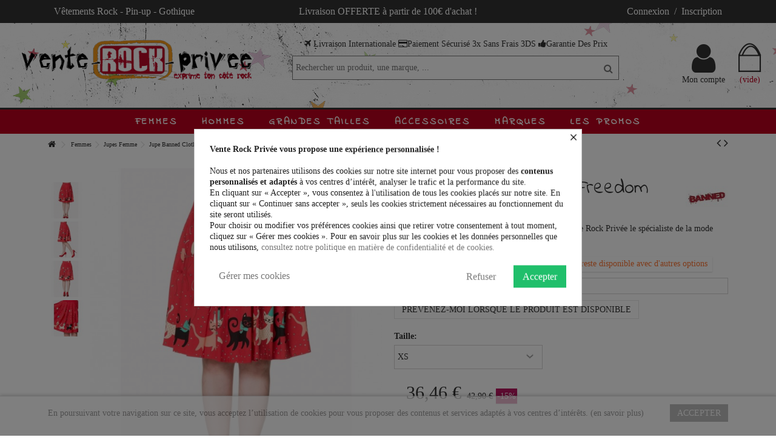

--- FILE ---
content_type: text/html; charset=utf-8
request_url: https://www.vente-rock-privee.com/femmes/jupes-femmes/jupe-banned-clothing-freedom-3832.html
body_size: 25976
content:
<!DOCTYPE HTML> <!--[if lt IE 7]><html class="no-js lt-ie9 lt-ie8 lt-ie7" lang="fr-fr"><![endif]--> <!--[if IE 7]><html class="no-js lt-ie9 lt-ie8 ie7" lang="fr-fr"><![endif]--> <!--[if IE 8]><html class="no-js lt-ie9 ie8" lang="fr-fr"><![endif]--> <!--[if gt IE 8]><html class="no-js ie9" lang="fr-fr"><![endif]--><html lang="fr-fr"><head><meta charset="utf-8" /><title>Jupe rock Banned Clothing SK2170 FREEDOM rock retro rockabilly vintage gothique - Vente Rock Privée</title> <script data-keepinline="true">var cdcGtmApi = '//www.vente-rock-privee.com/module/cdc_googletagmanager/async';
    var ajaxShippingEvent = 1;
    var ajaxPaymentEvent = 1;

/* datalayer */
dataLayer = window.dataLayer || [];
    let cdcDatalayer = {"pageCategory":"product","event":"view_item","ecommerce":{"currency":"EUR","items":[{"item_name":"Jupe Banned Clothing Freedom","item_id":"3832-12850","price":"30.39","item_brand":"Banned","item_category":"Femmes","item_category2":"Jupes Femme","item_variant":"XS","quantity":1,"google_business_vertical":"retail"}],"value":"30.39"},"google_tag_params":{"ecomm_pagetype":"product","ecomm_prodid":"3832-12850","ecomm_totalvalue":36.47,"ecomm_totalvalue_tax_exc":30.39,"ecomm_category":"Jupes Femme"},"userLogged":0,"userId":"guest_21112562"};
    dataLayer.push(cdcDatalayer);

/* call to GTM Tag */
(function(w,d,s,l,i){w[l]=w[l]||[];w[l].push({'gtm.start':
new Date().getTime(),event:'gtm.js'});var f=d.getElementsByTagName(s)[0],
j=d.createElement(s),dl=l!='dataLayer'?'&l='+l:'';j.async=true;j.src=
'https://www.googletagmanager.com/gtm.js?id='+i+dl;f.parentNode.insertBefore(j,f);
})(window,document,'script','dataLayer','GTM-W4C2GDS');

/* async call to avoid cache system for dynamic data */
dataLayer.push({
  'event': 'datalayer_ready'
});</script> <meta name="description" content="Achetez vos vêtements rock Banned Clothing SK2170 FREEDOM pas cher. Toute la mode rock gothique metal punk pin-up rockabilly sur Vente Rock Privée" /><meta name="keywords" content="jupe,banned,clothing,sk2170,freedom,retro,rockabilly,vintage,rock,pin-up,lolita,metal,gothique" /><meta name="generator" content="PrestaShop" /><meta name="robots" content="index,follow" /><meta name="viewport" content="initial-scale=1,user-scalable=no,maximum-scale=1,width=device-width"><meta name="apple-mobile-web-app-capable" content="yes" /><link rel="icon" type="image/vnd.microsoft.icon" href="/img/favicon.ico?1733676019" /><link rel="shortcut icon" type="image/x-icon" href="/img/favicon.ico?1733676019" /><link rel="stylesheet" href="https://www.vente-rock-privee.com/themes/warehouse/cache/v_127_3e9d720ca6f4fdccea869323c6f02b1a_all.css" type="text/css" media="all" /><link rel="stylesheet" href="https://www.vente-rock-privee.com/themes/warehouse/cache/v_127_7594188f31029956b79080dad68c59f6_print.css" type="text/css" media="print" /> <script type="text/javascript">/* <![CDATA[ */;var CUSTOMIZE_TEXTFIELD=1;var FancyboxI18nClose='Fermer';var FancyboxI18nNext='Suivant';var FancyboxI18nPrev='Pr&eacute;c&eacute;dent';var MONDIALRELAY_ADDRESS_OPC=false;var MONDIALRELAY_AJAX_CHECKOUT_URL='https://www.vente-rock-privee.com/module/mondialrelay/ajaxCheckout';var MONDIALRELAY_CARRIER_METHODS=[];var MONDIALRELAY_COUNTRY_ISO='';var MONDIALRELAY_DISPLAY_MAP='1';var MONDIALRELAY_ENSEIGNE='CC205XD8';var MONDIALRELAY_LANG_ISO='fr-fr';var MONDIALRELAY_NATIVE_RELAY_CARRIERS_IDS=[];var MONDIALRELAY_NO_SELECTION_ERROR='Veuillez sélectionner un Point Relais.';var MONDIALRELAY_POSTCODE='';var MONDIALRELAY_SAVE_RELAY_ERROR='Une erreur inconnue s\'est produite; votre Point Relais sélectionné n\'a pas pu être enregistré.';var MONDIALRELAY_SELECTED_RELAY_IDENTIFIER=null;var MONDIALRELAY_SELECTED_RELAY_INFOS=[];var PAYPLUG_DOMAIN='https://secure.payplug.com';var PS_CATALOG_MODE=false;var ajax_allowed=true;var ajax_popup=true;var ajaxsearch=true;var allowBuyWhenOutOfStock=false;var attribute_anchor_separator='-';var attributesCombinations=[{"id_attribute":"4","id_attribute_group":"1","attribute":"l","group":"taille"},{"id_attribute":"3","id_attribute_group":"1","attribute":"m","group":"taille"},{"id_attribute":"2","id_attribute_group":"1","attribute":"s","group":"taille"},{"id_attribute":"5","id_attribute_group":"1","attribute":"xl","group":"taille"},{"id_attribute":"1","id_attribute_group":"1","attribute":"xs","group":"taille"}];var availableLaterValue='';var availableNowValue='';var baseDir='https://www.vente-rock-privee.com/';var baseUri='https://www.vente-rock-privee.com/';var blocksearch_type='top';var can_use_oney=null;var combinations={"12850":{"attributes_values":{"1":"XS"},"attributes":[1],"price":0,"specific_price":{"id_specific_price":"359","id_specific_price_rule":"0","id_cart":"0","id_product":"3832","id_shop":"0","id_shop_group":"0","id_currency":"0","id_country":"0","id_group":"0","id_customer":"0","id_product_attribute":"0","price":"-1.000000","from_quantity":"1","reduction":"0.150000","reduction_tax":"1","reduction_type":"percentage","from":"0000-00-00 00:00:00","to":"0000-00-00 00:00:00","score":"32"},"ecotax":0,"weight":0,"quantity":0,"reference":"SK2170-Red-XS","unit_impact":0,"minimal_quantity":"1","date_formatted":"","available_date":"","id_image":-1,"list":"'1'"},"12848":{"attributes_values":{"1":"S"},"attributes":[2],"price":0,"specific_price":{"id_specific_price":"359","id_specific_price_rule":"0","id_cart":"0","id_product":"3832","id_shop":"0","id_shop_group":"0","id_currency":"0","id_country":"0","id_group":"0","id_customer":"0","id_product_attribute":"0","price":"-1.000000","from_quantity":"1","reduction":"0.150000","reduction_tax":"1","reduction_type":"percentage","from":"0000-00-00 00:00:00","to":"0000-00-00 00:00:00","score":"32"},"ecotax":0,"weight":0,"quantity":1000,"reference":"SK2170-Red-S","unit_impact":0,"minimal_quantity":"1","date_formatted":"","available_date":"","id_image":-1,"list":"'2'"},"12847":{"attributes_values":{"1":"M"},"attributes":[3],"price":0,"specific_price":{"id_specific_price":"359","id_specific_price_rule":"0","id_cart":"0","id_product":"3832","id_shop":"0","id_shop_group":"0","id_currency":"0","id_country":"0","id_group":"0","id_customer":"0","id_product_attribute":"0","price":"-1.000000","from_quantity":"1","reduction":"0.150000","reduction_tax":"1","reduction_type":"percentage","from":"0000-00-00 00:00:00","to":"0000-00-00 00:00:00","score":"32"},"ecotax":0,"weight":0,"quantity":0,"reference":"SK2170-Red-M","unit_impact":0,"minimal_quantity":"1","date_formatted":"","available_date":"","id_image":-1,"list":"'3'"},"12846":{"attributes_values":{"1":"L"},"attributes":[4],"price":0,"specific_price":{"id_specific_price":"359","id_specific_price_rule":"0","id_cart":"0","id_product":"3832","id_shop":"0","id_shop_group":"0","id_currency":"0","id_country":"0","id_group":"0","id_customer":"0","id_product_attribute":"0","price":"-1.000000","from_quantity":"1","reduction":"0.150000","reduction_tax":"1","reduction_type":"percentage","from":"0000-00-00 00:00:00","to":"0000-00-00 00:00:00","score":"32"},"ecotax":0,"weight":0,"quantity":0,"reference":"SK2170-Red-L","unit_impact":0,"minimal_quantity":"1","date_formatted":"","available_date":"","id_image":-1,"list":"'4'"},"12849":{"attributes_values":{"1":"XL"},"attributes":[5],"price":0,"specific_price":{"id_specific_price":"359","id_specific_price_rule":"0","id_cart":"0","id_product":"3832","id_shop":"0","id_shop_group":"0","id_currency":"0","id_country":"0","id_group":"0","id_customer":"0","id_product_attribute":"0","price":"-1.000000","from_quantity":"1","reduction":"0.150000","reduction_tax":"1","reduction_type":"percentage","from":"0000-00-00 00:00:00","to":"0000-00-00 00:00:00","score":"32"},"ecotax":0,"weight":0,"quantity":0,"reference":"SK2170-Red-XL","unit_impact":0,"minimal_quantity":"1","date_formatted":"","available_date":"","id_image":-1,"list":"'5'"}};var combinationsFromController={"12850":{"attributes_values":{"1":"XS"},"attributes":[1],"price":0,"specific_price":{"id_specific_price":"359","id_specific_price_rule":"0","id_cart":"0","id_product":"3832","id_shop":"0","id_shop_group":"0","id_currency":"0","id_country":"0","id_group":"0","id_customer":"0","id_product_attribute":"0","price":"-1.000000","from_quantity":"1","reduction":"0.150000","reduction_tax":"1","reduction_type":"percentage","from":"0000-00-00 00:00:00","to":"0000-00-00 00:00:00","score":"32"},"ecotax":0,"weight":0,"quantity":0,"reference":"SK2170-Red-XS","unit_impact":0,"minimal_quantity":"1","date_formatted":"","available_date":"","id_image":-1,"list":"'1'"},"12848":{"attributes_values":{"1":"S"},"attributes":[2],"price":0,"specific_price":{"id_specific_price":"359","id_specific_price_rule":"0","id_cart":"0","id_product":"3832","id_shop":"0","id_shop_group":"0","id_currency":"0","id_country":"0","id_group":"0","id_customer":"0","id_product_attribute":"0","price":"-1.000000","from_quantity":"1","reduction":"0.150000","reduction_tax":"1","reduction_type":"percentage","from":"0000-00-00 00:00:00","to":"0000-00-00 00:00:00","score":"32"},"ecotax":0,"weight":0,"quantity":1000,"reference":"SK2170-Red-S","unit_impact":0,"minimal_quantity":"1","date_formatted":"","available_date":"","id_image":-1,"list":"'2'"},"12847":{"attributes_values":{"1":"M"},"attributes":[3],"price":0,"specific_price":{"id_specific_price":"359","id_specific_price_rule":"0","id_cart":"0","id_product":"3832","id_shop":"0","id_shop_group":"0","id_currency":"0","id_country":"0","id_group":"0","id_customer":"0","id_product_attribute":"0","price":"-1.000000","from_quantity":"1","reduction":"0.150000","reduction_tax":"1","reduction_type":"percentage","from":"0000-00-00 00:00:00","to":"0000-00-00 00:00:00","score":"32"},"ecotax":0,"weight":0,"quantity":0,"reference":"SK2170-Red-M","unit_impact":0,"minimal_quantity":"1","date_formatted":"","available_date":"","id_image":-1,"list":"'3'"},"12846":{"attributes_values":{"1":"L"},"attributes":[4],"price":0,"specific_price":{"id_specific_price":"359","id_specific_price_rule":"0","id_cart":"0","id_product":"3832","id_shop":"0","id_shop_group":"0","id_currency":"0","id_country":"0","id_group":"0","id_customer":"0","id_product_attribute":"0","price":"-1.000000","from_quantity":"1","reduction":"0.150000","reduction_tax":"1","reduction_type":"percentage","from":"0000-00-00 00:00:00","to":"0000-00-00 00:00:00","score":"32"},"ecotax":0,"weight":0,"quantity":0,"reference":"SK2170-Red-L","unit_impact":0,"minimal_quantity":"1","date_formatted":"","available_date":"","id_image":-1,"list":"'4'"},"12849":{"attributes_values":{"1":"XL"},"attributes":[5],"price":0,"specific_price":{"id_specific_price":"359","id_specific_price_rule":"0","id_cart":"0","id_product":"3832","id_shop":"0","id_shop_group":"0","id_currency":"0","id_country":"0","id_group":"0","id_customer":"0","id_product_attribute":"0","price":"-1.000000","from_quantity":"1","reduction":"0.150000","reduction_tax":"1","reduction_type":"percentage","from":"0000-00-00 00:00:00","to":"0000-00-00 00:00:00","score":"32"},"ecotax":0,"weight":0,"quantity":0,"reference":"SK2170-Red-XL","unit_impact":0,"minimal_quantity":"1","date_formatted":"","available_date":"","id_image":-1,"list":"'5'"}};var comparator_max_item=0;var comparedProductsIds=[];var contentOnly=false;var countdownEnabled=true;var currency={"id":1,"name":"Euro","iso_code":"EUR","iso_code_num":"978","sign":"\u20ac","blank":"1","conversion_rate":"1.000000","deleted":"0","format":"2","decimals":"1","active":"1","prefix":"","suffix":" \u20ac","id_shop_list":null,"force_id":false};var currencyBlank=1;var currencyFormat=2;var currencyRate=1;var currencySign='€';var currentDate='2026-01-26 17:31:02';var customerGroupWithoutTax=false;var customizationFields=false;var customizationId=null;var customizationIdMessage='Personnalisation';var default_eco_tax=0;var delete_txt='Supprimer';var displayDiscountPrice='0';var displayList=1;var displayPrice=0;var doesntExist='Ce produit n\'existe pas dans cette déclinaison. Vous pouvez néanmoins en sélectionner une autre.';var doesntExistNoMore='Ce produit n\'est plus en stock';var doesntExistNoMoreBut='avec ces options mais reste disponible avec d\'autres options';var ecotaxTax_rate=0;var fieldRequired='Veuillez remplir tous les champs, puis enregistrer votre personnalisation';var freeProductTranslation='Offert !';var freeShippingTranslation='Livraison gratuite !';var generated_date=1769445062;var grid_size_lg=5;var grid_size_lg2=15;var grid_size_md=4;var grid_size_md2=3;var grid_size_ms=2;var grid_size_ms2=6;var grid_size_sm=3;var grid_size_sm2=4;var grid_size_xs=1;var grid_size_xs2=12;var groupReduction=0;var hasDeliveryAddress=false;var highDPI=false;var idDefaultImage=17514;var id_lang=1;var id_product=3832;var img_dir='https://www.vente-rock-privee.com/themes/warehouse/img/';var img_prod_dir='https://www.vente-rock-privee.com/img/p/';var img_ps_dir='https://www.vente-rock-privee.com/img/';var instantsearch=false;var iqit_carousel_auto=false;var iqit_carousel_load='ondemand';var iqit_lazy_load=true;var iqit_mobile_header_sticky=true;var iqit_mobile_header_style=2;var iqit_sidebarh=false;var iqit_thumbs_position=true;var iqitcountdown_days='d.';var iqitcountdown_hours='Heures';var iqitcountdown_minutes='Min';var iqitcountdown_seconds='Sec';var iqitfdc_from=100;var iqitmegamenu_swwidth=false;var isGuest=0;var isLogged=0;var isMobile=false;var isPreloaderEnabled=false;var isRtl=false;var is_sandbox_mode=false;var jqZoomEnabled=true;var loading_msg='Chargement';var mailalerts_already='Vous avez déjà une alerte pour ce produit';var mailalerts_invalid='Votre adresse e-mail est invalide';var mailalerts_placeholder='votre@email.com';var mailalerts_registered='Demande de notification enregistrée';var mailalerts_url_add='https://www.vente-rock-privee.com/module/mailalerts/actions?process=add';var mailalerts_url_check='https://www.vente-rock-privee.com/module/mailalerts/actions?process=check';var maxQuantityToAllowDisplayOfLastQuantityMessage=0;var max_item='Vous ne pouvez pas ajouter plus de 0 produit (s) à comparer';var min_item='Veuillez sélectionner au moins un produit';var minimalQuantity=1;var module_name='payplug';var more_products_search='Plus de produits »';var noTaxForThisProduct=false;var oosHookJsCodeFunctions=[];var page_name='product';var payplug_ajax_url='https://www.vente-rock-privee.com/module/payplug/ajax';var placeholder_blocknewsletter='Saisissez votre adresse e-mail';var priceDisplayMethod=0;var priceDisplayPrecision=2;var productAvailableForOrder=true;var productBasePriceTaxExcl=35.75;var productBasePriceTaxExcluded=35.75;var productBasePriceTaxIncl=42.9;var productHasAttributes=true;var productPrice=36.465;var productPriceTaxExcluded=35.75;var productPriceTaxIncluded=42.9;var productPriceWithoutReduction=42.9;var productReference='SK2170 Red';var productShowPrice=true;var productUnitPriceRatio=0;var product_fileButtonHtml='Ajouter';var product_fileDefaultHtml='Aucun fichier sélectionné';var product_specific_price={"id_specific_price":"359","id_specific_price_rule":"0","id_cart":"0","id_product":"3832","id_shop":"0","id_shop_group":"0","id_currency":"0","id_country":"0","id_group":"0","id_customer":"0","id_product_attribute":"0","price":"-1.000000","from_quantity":"1","reduction":"0.150000","reduction_tax":"1","reduction_type":"percentage","from":"0000-00-00 00:00:00","to":"0000-00-00 00:00:00","score":"32"};var quantitiesDisplayAllowed=false;var quantityAvailable=0;var quickView=true;var reduction_percent=15;var reduction_price=0;var removingLinkText='supprimer cet article du panier';var roundMode=3;var search_url='https://www.vente-rock-privee.com/recherche';var sharing_img='https://www.vente-rock-privee.com/17514/jupe-banned-clothing-freedom.jpg';var sharing_name='Jupe Banned Clothing Freedom';var sharing_url='https://www.vente-rock-privee.com/femmes/jupes-femmes/jupe-banned-clothing-freedom-3832.html';var specific_currency=false;var specific_price=-1;var static_token='67ef243a3463821c2a80b830aa27f5c7';var stock_management=1;var taxRate=20;var toBeDetermined='À définir';var token='67ef243a3463821c2a80b830aa27f5c7';var upToTxt='Jusqu\'à';var uploading_in_progress='Envoi en cours, veuillez patienter...';var usingSecureMode=true;/* ]]> */</script> <script type="text/javascript" src="https://www.vente-rock-privee.com/themes/warehouse/cache/v_63_87c639f64d710a71dbfefc22d12ccf16.js"></script>   <script>(function(){
                        var googlecaptchasitekey = '6Lc68wgTAAAAAHJbKV8cqZUHldub9EDx5M8BZRfn'; /* TODO: tune this https://www.google.com/recaptcha/admin */
                        var trigger = function(){
                                setTimeout(function(){
                                    $('div.g-recaptcha').remove();
                                    var $forms = $('form.contact-form-box,form#sendOrderMessage,form.newsletter-form-box');
                                    if ($forms.length > 0){
                                            var captcha = $('<div class="g-recaptcha" data-sitekey="'+ googlecaptchasitekey + '">');
                                            var $submit = $forms.find('#submitMessage,.button[name=submitMessage],input[name=submitNewsletter],button[name=submitNewsletter]');
                                            $submit.before(captcha);
                                            $submit.click(function(event){
                                                    $gresponse = $forms.find('[name=g-recaptcha-response]');
                                                    if ($gresponse.length == 0 || $gresponse.val().length == 0) {
                                                            event.preventDefault();
                                                            event.stopPropagation();
                                                            return false;
                                                    }
                                            });
                                            try {
                                                    window.grecaptcha.render(captcha[0]);
                                            } catch(e){};
                                    }
                                },1000);
                        };
                        $(document).ready(trigger);
                        $(document).bind('ajaxComplete', trigger);
                        })();</script> <script src='https://www.google.com/recaptcha/api.js?hl=fr-fr'></script> <script>if ( window.history.replaceState ) {
                        window.history.replaceState( null, null, window.location.href );
                    }</script> <style>div#cookiesplus-modal,
        #cookiesplus-modal > div,
        #cookiesplus-modal p {
            background-color: #FFFFFF !important;
        }
    
    
            #cookiesplus-modal .cookiesplus-accept {
            background-color: #20BF6B !important;
        }
    
            #cookiesplus-modal .cookiesplus-accept {
            border: 1px solid #20BF6B !important;
        }
    

            #cookiesplus-modal .cookiesplus-accept {
            color: #FFFFFF !important;
        }
    
            #cookiesplus-modal .cookiesplus-accept {
            font-size: 16px !important;
        }
    
    
            #cookiesplus-modal .cookiesplus-more-information {
            background-color: #FFFFFF !important;
        }
    
            #cookiesplus-modal .cookiesplus-more-information {
            border: 1px solid #FFFFFF !important;
        }
    
            #cookiesplus-modal .cookiesplus-more-information {
            color: #7A7A7A !important;
        }
    
            #cookiesplus-modal .cookiesplus-more-information {
            font-size: 16px !important;
        }
    
    
            #cookiesplus-modal .cookiesplus-reject {
            background-color: #FFFFFF !important;
        }
    
            #cookiesplus-modal .cookiesplus-reject {
            border: 1px solid #FFFFFF !important;
        }
    
            #cookiesplus-modal .cookiesplus-reject {
            color: #7A7A7A !important;
        }
    
            #cookiesplus-modal .cookiesplus-reject {
            font-size: 16px !important;
        }
    
    
            #cookiesplus-modal .cookiesplus-save:not([disabled]) {
            background-color: #FFFFFF !important;
        }
    
            #cookiesplus-modal .cookiesplus-save:not([disabled]) {
            border: 1px solid #FFFFFF !important;
        }
    
            #cookiesplus-modal .cookiesplus-save:not([disabled]) {
            color: #7A7A7A !important;
        }
    
            #cookiesplus-modal .cookiesplus-save {
            font-size: 16px !important;
        }
    
    
    
    #cookiesplus-tab {
                            
        
            }</style><script>window.dataLayer = window.dataLayer || [];
                function gtag(){dataLayer.push(arguments);}

                gtag('consent', 'default', {
                    'ad_storage': 'denied',
                    'analytics_storage': 'denied',
                    'functionality_storage': 'denied',
                    'personalization_storage': 'denied',
                    'security_storage': 'denied',
                    'wait_for_update': 1000
                });
                
                gtag('set', 'url_passthrough', true);
                gtag('set', 'ads_data_redaction', true);</script><meta property="og:type" content="product" /><meta property="og:url" content="https://www.vente-rock-privee.com/femmes/jupes-femmes/jupe-banned-clothing-freedom-3832.html" /><meta property="og:title" content="Jupe rock Banned Clothing SK2170 FREEDOM rock retro rockabilly vintage gothique - Vente Rock Privée" /><meta property="og:site_name" content="Vente Rock Privée" /><meta property="og:description" content="Achetez vos vêtements rock Banned Clothing SK2170 FREEDOM pas cher. Toute la mode rock gothique metal punk pin-up rockabilly sur Vente Rock Privée" /><meta property="og:image" content="https://www.vente-rock-privee.com/17514-large_default/jupe-banned-clothing-freedom.jpg" /><meta property="product:pretax_price:amount" content="30.39" /><meta property="product:pretax_price:currency" content="EUR" /><meta property="product:price:amount" content="36.46" /><meta property="product:price:currency" content="EUR" /><meta property="product:weight:value" content="1.100000" /><meta property="product:weight:units" content="Kg" /><link rel="alternate" type="application/rss+xml" title="Jupe rock Banned Clothing SK2170 FREEDOM rock retro rockabilly vintage gothique - Vente Rock Privée" href="https://www.vente-rock-privee.com/modules/feeder/rss.php?id_category=19&amp;orderby=date_add&amp;orderway=desc" /><meta name="nosto-version" content="3.7.0"><meta name="nosto-language" content="fr"><script type="text/javascript">/*  */;(function(){var name="nostojs";window[name]=window[name]||function(cb){(window[name].q=window[name].q||[]).push(cb);};})();/*  */</script> <script type="text/javascript" src="//connect.nosto.com/include/m9iyv8p5" async></script> <script type="text/javascript">/*  */;var nostoRecosLoaded=false;nostojs(function(api){api.listen('postrender',function(){nostoRecosLoaded=true;});var maxTriesForJquery=60;var waitForJQuery=function(){if(window.jQuery){var placeSlots=function(){var $center_column=jQuery('#center_column, #content-wrapper');var $hidden_elements=jQuery('.hidden_nosto_element');var slotsMoved=false;if($center_column.length&&$hidden_elements.length){$hidden_elements.each(function(){var $slot=jQuery(this),nostoId=$slot.data('nosto-id');if(nostoId&&!jQuery('#'+nostoId).length){$slot.attr('id',nostoId);$slot.attr('class','nosto_element');if($slot.attr('nosto_insert_position')==='prepend'){$slot.prependTo($center_column);}else{$slot.appendTo($center_column);}
slotsMoved=true;}});if(slotsMoved&&nostoRecosLoaded){api.loadRecommendations();}}}
jQuery(document).ready(placeSlots);}else if(maxTriesForJquery>0){maxTriesForJquery--;setTimeout(waitForJQuery,500);}};waitForJQuery();});/*  */</script><script type="text/javascript">/*  */;if(typeof Nosto==="undefined"){var Nosto={};}
Nosto.addProductToCart=function(productId,element,quantity){quantity=quantity||1;var productData={"productId":productId};Nosto.addSkuToCart(productData,element,quantity);};Nosto.addSkuToCart=function(product,element,quantity){quantity=quantity||1;if(typeof nostojs!=='undefined'&&typeof element==='object'){var slotId=Nosto.resolveContextSlotId(element);if(slotId){nostojs(function(api){api.recommendedProductAddedToCart(product.productId,slotId);});}}
if(window.ajaxCart&&ajaxCart.add&&$('.cart_block').length){try{ajaxCart.add(product.productId,product.skuId,true,null,quantity,null);return;}catch(e){console.log(e);}}
var hiddenFields={"qty":quantity,"controller":"cart","id_product":product.productId,"ipa":product.skuId,"add":1,"token":"67ef243a3463821c2a80b830aa27f5c7"};Nosto.postAddToCartForm(hiddenFields,"https://www.vente-rock-privee.com/panier");};Nosto.postAddToCartForm=function(data,url){var form=document.createElement("form");form.setAttribute("method","post");form.setAttribute("action",url);for(var key in data){if(data.hasOwnProperty(key)){var hiddenField=document.createElement("input");hiddenField.setAttribute("type","hidden");hiddenField.setAttribute("name",key);hiddenField.setAttribute("value",data[key]);form.appendChild(hiddenField);}}
document.body.appendChild(form);form.submit();};Nosto.resolveContextSlotId=function(element){if(!element){return false;}
var m=20;var n=0;var e=element;while(typeof e.parentElement!=="undefined"&&e.parentElement){++n;e=e.parentElement;if(e.getAttribute('class')==='nosto_element'&&e.getAttribute('id')){return e.getAttribute('id');}
if(n>=m){return false;}}
return false;};/*  */</script><script type="text/javascript">/*  */;nostojs(function(api){window.Nosto=window.Nosto||{};Nosto.reloadCartTagging=function(){if(window.jQuery){jQuery.ajax({url:decodeURIComponent("https%3A%2F%2Fwww.vente-rock-privee.com%2Fmodule%2Fnostotagging%2FreloadCart")}).done(function(data){if(jQuery('.nosto_cart').length>0){jQuery('.nosto_cart').replaceWith(data);}else{jQuery('body').append(data);}
if(typeof nostojs==='function'){nostojs(function(api){api.resendCartTagging();api.loadRecommendations();});}});}};var maxTry=60;var waitForJQuery=function(){if(window.jQuery){if(window.prestashop&&prestashop._events&&prestashop._events.updateCart){prestashop.on('updateCart',function(event){Nosto.reloadCartTagging();});}else{jQuery(document).ajaxComplete(function(event,xhr,settings){if(!settings||settings.crossDomain){return;}
if((!settings.data||settings.data.indexOf('controller=cart')<0)&&(settings.url.indexOf('controller=cart')<0)){return;}
Nosto.reloadCartTagging();});}}else if(maxTry>0){maxTry--;setTimeout(waitForJQuery,500);}};waitForJQuery();});/*  */</script><meta name="google-site-verification" content="UCsnpOIroz15VGmgQbPJ4sxXNCuCITzlX9K1ZbrjTcQ" />  <script async src="https://www.googletagmanager.com/gtag/js?id=AW-776178103"></script> <script>window.dataLayer = window.dataLayer || [];
  function gtag(){dataLayer.push(arguments);}
  gtag('js', new Date());

  gtag('config', 'AW-776178103');</script> <link rel="prefetch" href="https://www.paypal.com/sdk/js?components=marks,funding-eligibility&client-id=AXjYFXWyb4xJCErTUDiFkzL0Ulnn-bMm4fal4G-1nQXQ1ZQxp06fOuE7naKUXGkq2TZpYSiI9xXbs4eo&merchant-id=3X3VCXE5YGFPL&currency=EUR&intent=capture&commit=false&vault=false&integration-date=2022-14-06&disable-funding=bancontact,card,eps,giropay,ideal,mybank,p24,sofort&enable-funding=paylater" as="script"><link rel="stylesheet" href="https://fonts.googleapis.com/css?family=Source+Sans+Pro:400,700" type="text/css" media="all" /><link rel="stylesheet" href="https://fonts.googleapis.com/css?family=Old+Standard+TT:400,700|Indie+Flower" type="text/css" media="all" /> <!--[if lt IE 9]> <script src="https://oss.maxcdn.com/libs/html5shiv/3.7.0/html5shiv.js"></script> <script src="https://oss.maxcdn.com/libs/respond.js/1.3.0/respond.min.js"></script> <![endif]--> <!--[if lte IE 9]> <script src="https://www.vente-rock-privee.com/themes/warehouse/js/flexibility.js"></script> <![endif]--><meta property="og:title" content="Jupe rock Banned Clothing SK2170 FREEDOM rock retro rockabilly vintage gothique - Vente Rock Priv&eacute;e"/><meta property="og:url" content="http://www.vente-rock-privee.com/femmes/jupes-femmes/jupe-banned-clothing-freedom-3832.html"/><meta property="og:site_name" content="Vente Rock Priv&eacute;e"/><meta property="og:description" content="Achetez vos vêtements rock Banned Clothing SK2170 FREEDOM pas cher. Toute la mode rock gothique metal punk pin-up rockabilly sur Vente Rock Privée"><meta property="og:type" content="product"><meta property="og:image" content="https://www.vente-rock-privee.com/17514-large_default/jupe-banned-clothing-freedom.jpg"></head><body id="product" class="not-index product product-3832 product-jupe-banned-clothing-freedom category-19 category-jupes-femmes hide-left-column hide-right-column lang_fr "> <noscript><iframe src="https://www.googletagmanager.com/ns.html?id=GTM-W4C2GDS" height="0" width="0" style="display:none;visibility:hidden"></iframe></noscript><div id="page"><div class="header-container alt-cart"> <header id="header"><div class="banner"><div class="container"><div class="row"><div class="banner col-xs-12 col-sm-4 col-md-4 left"><span style="color: #ffffff;">Vêtements Rock - Pin-up - Gothique</span></div><div class="banner center col-xs-12 col-sm-4 col-md-4"><span style="color: #ffffff;"><a href="https://www.vente-rock-privee.com/content/1-livraison"><span style="color: #ffffff;">Livraison OFFERTE à partir de 100€ d'achat !</span></a></span></div><div class="banner hidden-xs hidden-sm col-md-4 right"><div class="header_user_info1"><span style="color: #ffffff;"><a class="login" href="https://www.vente-rock-privee.com/mon-compte" rel="nofollow" title="Identifiez-vous"><span style="color: #ffffff;"> Connexion &nbsp;/&nbsp; Inscription </span></a></span></div></div></div></div></div><div><div class="container container-header"><div id="desktop-header" class="desktop-header"><div class="row"><div id="header_logo" class="col-xs-12 col-sm-6 "><a href="https://www.vente-rock-privee.com/" title="Vente Rock Privée"> <img class="logo img-responsive replace-2xlogo" src="https://www.vente-rock-privee.com/img/vente-rock-privee-logo-1532944081.jpg" width="500" height="100" alt="Vente Rock Privée" /> </a></div><div id="search_block_top_content" class="col-xs-12 col-sm-3 "><div class="iqitsearch-inner"><p style="text-align: center;"><em class="icon icon-plane"></em>&nbsp;Livraison Internationale <em class="icon icon-credit-card"></em>Paiement Sécurisé 3x Sans Frais&nbsp;3DS <em class="icon icon-thumbs-up"></em>Garantie Des Prix</p><div id="search_block_top" class="search_block_top issearchcontent iqit-search" ><form method="get" action="//www.vente-rock-privee.com/recherche" id="searchbox"> <input type="hidden" name="controller" value="search" /> <input type="hidden" name="orderby" value="position" /> <input type="hidden" name="orderway" value="desc" /><div class="search_query_container "> <input type="hidden" name="search-cat-select" value="0" class="search-cat-select" /> <input class="search_query form-control" type="text" id="search_query_top" name="search_query" placeholder="Rechercher un produit, une marque, ..." value="" /> <button type="submit" name="submit_search" class="button-search"> <span>Rechercher un produit, une marque, ...</span> </button></div></form></div></div></div><div id="shopping_cart_container" class="col-xs-12 col-sm-3 clearfix"><div class="shopping_cart"> <a href="https://www.vente-rock-privee.com/commande" title="Voir mon panier" rel="nofollow"> <span class="cart_name">Panier</span><div class="more_info"> <span class="ajax_cart_quantity unvisible">0</span> <span class="ajax_cart_product_txt unvisible">Produit:</span> <span class="ajax_cart_product_txt_s unvisible">Produits:</span> <span class="ajax_cart_total unvisible"> </span> <span class="ajax_cart_no_product">(vide)</span></div> </a><div class="cart_block block exclusive"><div class="block_content"><div class="cart_block_list"><p class="cart_block_no_products"> Aucun produit</p><div class="cart-prices"><div class="cart-prices-line first-line"> <span class="price cart_block_shipping_cost ajax_cart_shipping_cost unvisible"> À définir </span> <span class="unvisible"> Livraison </span></div><div class="cart-prices-line last-line"> <span class="price cart_block_total ajax_block_cart_total">0,00 €</span> <span>Total</span></div></div><p class="cart-buttons"> <a id="button_order_cart" class="btn btn-default button button-medium" href="https://www.vente-rock-privee.com/commande" title="Commander" rel="nofollow"> <span> Commander<i class="icon-chevron-right right"></i> </span> </a></p></div></div></div></div></div><div id="layer_cart"><div class="layer_cart_title col-xs-12"><h5> <i class="icon-check"></i> Produit ajouté au panier avec succès</h5></div><div class="clearfix" ><div class="layer_cart_product col-xs-12 col-md-6"> <span class="cross" title="Fermer la fenêtre"></span><div class="product-image-container layer_cart_img"></div><div class="layer_cart_product_info"> <span id="layer_cart_product_title" class="product-name"></span> <span id="layer_cart_product_attributes"></span><div> Quantité <span id="layer_cart_product_quantity"></span></div><div> <strong>Total <span id="layer_cart_product_price"></span></strong></div></div></div><div class="layer_cart_cart col-xs-12 col-md-6"><h5 class="overall_cart_title"> <span class="ajax_cart_product_txt_s unvisible"> Il y a <span class="ajax_cart_quantity">0</span> produits dans votre panier. </span> <span class="ajax_cart_product_txt "> Il y a 1 produit dans votre panier. </span></h5><div class="layer_cart_row"> Total produits <span class="ajax_block_products_total"> </span></div><div class="layer_cart_row ajax_shipping-container"> <strong class="dark unvisible"> Frais de port&nbsp; </strong> <span class="ajax_cart_shipping_cost unvisible"> À définir </span></div><div class="layer_cart_row"> <strong> Total <span class="ajax_block_cart_total"> </span> </strong></div></div></div><div class="button-container clearfix"><div class="pull-right"> <span class="continue btn btn-default" title="Continuer mes achats"> <span> <i class="icon-chevron-left left"></i> Continuer mes achats </span> </span> <a class="btn btn-default button button-medium" href="https://www.vente-rock-privee.com/commande" title="Commander" rel="nofollow"> <span> Commander <i class="icon-chevron-right right"></i> </span> </a></div></div><div class="crossseling"></div></div><div class="layer_cart_overlay"></div><div class="header_user_info col-xs-12 col-sm-3"> <a class="login" href="https://www.vente-rock-privee.com/mon-compte" rel="nofollow" title="Connectez-vous à votre compte client"> <i class="icon-signin"></i> Mon compte </a></div><div class="iqitfreedeliverycount iqitfreedeliverycount-detach hidden-detach clearfix "><div clas="fd-table"><div class="ifdc-icon fd-table-cell"><i class="icon icon-truck"></i></div><div class="ifdc-remaining fd-table-cell">Plus que <span class="ifdc-remaining-price">100,00 €</span> et la livraison est offerte !</div></div></div><div class="notranslate" style="display:none"> <span class="nosto_page_type" style="display:none">product</span></div><div class="notranslate" style="display:none"> <span class="nosto_cart" style="display:none"> </span></div><div class="notranslate" style="display:none"> <span class="nosto_product" style="display:none"> <span class="url">https://www.vente-rock-privee.com/femmes/jupes-femmes/jupe-banned-clothing-freedom-3832.html</span> <span class="product_id">3832</span> <span class="name">Jupe Banned Clothing Freedom</span> <span class="image_url">https://www.vente-rock-privee.com/17514/jupe-banned-clothing-freedom.jpg</span> <span class="price">36.46</span> <span class="list_price">42.9</span> <span class="price_currency_code">EUR</span> <span class="availability">InStock</span> <span class="categories"> <span class="category">Accueil/Femmes/Jupes Femme/</span> </span> <span class="description">&lt;p&gt;Jupe Banned Clothing Freedom au meilleur prix. Vente Rock Privée le spécialiste de la mode alternative pour femme.&lt;/p&gt;&lt;p&gt;Jupe Banned Clothing&lt;br /&gt;Jupe&lt;br /&gt; FREEDOM BANNED CLOTHING&lt;br /&gt; www.vente-rock-privee.com &nbsp;&lt;/p&gt;</span> <span class="brand">Banned</span> <span class="alternate_image_urls"> <span class="alternate_image_url">https://www.vente-rock-privee.com/17515/jupe-banned-clothing-freedom.jpg</span> <span class="alternate_image_url">https://www.vente-rock-privee.com/17516/jupe-banned-clothing-freedom.jpg</span> <span class="alternate_image_url">https://www.vente-rock-privee.com/17517/jupe-banned-clothing-freedom.jpg</span> </span> <span class="tags1"> <span class="tag">Banned</span> <span class="tag">Clothing</span> <span class="tag">Rétro</span> <span class="tag">Rockabilly</span> <span class="tag">vintage</span> <span class="tag">Gothique</span> <span class="tag">Lolita</span> <span class="tag">Metal</span> <span class="tag">Rock</span> <span class="tag">pin-up</span> <span class="tag">freedom</span> </span> <span class="tags2"> </span> <span class="tags3"> </span> <span class="skus"> </span> <span class="variations"> </span> <span class="custom_fields"> <span class="Couleur(s)">Rouge</span> <span class="Public">Femme</span> <span class="Marque">Banned</span> <span class="Matériaux">90% Viscose / 10% Nylon</span> </span> </span></div><div class="notranslate" style="display:none"> <span class="nosto_category" style="display:none"> <span class="category_string">Accueil/Femmes/Jupes Femme/</span> </span></div><div class="nosto_element" id="nosto-page-top"></div><div class="hidden_nosto_element" data-nosto-id="nosto-page-product1" nosto_insert_position="append"></div><div class="hidden_nosto_element" data-nosto-id="nosto-page-product2" nosto_insert_position="append"></div><div class="hidden_nosto_element" data-nosto-id="nosto-page-product3" nosto_insert_position="append"></div><script>/*  */;var C_P_DISPLAY_MODAL=1;var C_P_REFRESH=0;var C_P_COOKIE_VALUE=JSON.parse('{}');var C_P_OVERLAY='1';var C_P_OVERLAY_OPACITY='0.5';var C_P_NOT_AVAILABLE_OUTSIDE_EU=1;var C_P_FINALITIES_COUNT=4;var C_P_SCRIPT=JSON.parse("[]");var C_P_COOKIES=JSON.parse("{\"1\":[{\"id_cookiesplus_cookie\":\"1\",\"id_shop\":\"1\",\"active\":\"1\",\"id_cookiesplus_finality\":\"1\",\"name\":\"cookiesplus\",\"provider\":\"www.vente-rock-privee.com\",\"provider_url\":\"\",\"date_add\":\"0000-00-00 00:00:00\",\"date_upd\":\"0000-00-00 00:00:00\",\"id_lang\":\"1\",\"purpose\":\"Conserver vos pr\\u00e9f\\u00e9rences en mati\\u00e8re de cookies.\",\"expiry\":\"1 ann\\u00e9e\"},{\"id_cookiesplus_cookie\":\"3\",\"id_shop\":\"1\",\"active\":\"1\",\"id_cookiesplus_finality\":\"1\",\"name\":\"PrestaShop-#\",\"provider\":\"www.vente-rock-privee.com\",\"provider_url\":\"\",\"date_add\":\"0000-00-00 00:00:00\",\"date_upd\":\"0000-00-00 00:00:00\",\"id_lang\":\"1\",\"purpose\":\"Ce cookie permet de garder les sessions de l'utilisateur ouvertes pendant leur visite, et lui permettre de passer commande ou tout un ensemble de fonctionnement tels que : date d'ajout du cookie, langue s\\u00e9lectionn\\u00e9e, devise utilis\\u00e9e, derni\\u00e8re cat\\u00e9gorie de produit visit\\u00e9, produits r\\u00e9cemment vus, accord d'utilisation de services du site, Identifiant client, identifiant de connexion, nom, pr\\u00e9nom, \\u00e9tat connect\\u00e9, votre mot de passe chiffr\\u00e9, e-mail li\\u00e9 au compte client, l'identifiant du panier.\",\"expiry\":\"480 heures\"}]}");var C_P_GTM=JSON.parse("{\"2\":{\"gtmFinality\":\"personalization_storage\",\"firingEvent\":\"\"},\"3\":{\"gtmFinality\":\"analytics_storage\",\"firingEvent\":\"\"},\"4\":{\"gtmFinality\":\"ad_storage\",\"firingEvent\":\"\"}}");/*  */</script><div id="cookiesplus-overlay" class="cookiesplus-move"></div><div class="container cookiesplus-move" id="cookiesplus-modal-container"><div class="row"><div id="cookiesplus-modal" style="display: none;" class="cookiesplus-center col-12 col-xs-12 col-md-9 col-lg-6"> <button type="button" class="cookiesplus-close" onclick="return cookieGdpr.close();">&times;</button><div id="cookiesplus-content"><div class="row"><form id="cookiesplus-form" method="POST" action="https://www.vente-rock-privee.com/module/cookiesplus/front"><div class="cookiesplus-info col-12 col-xs-12"><div><p><strong><span>Vente Rock Privée vous propose une expérience personnalisée !</span></strong><br /><br /> Nous et nos partenaires utilisons des cookies sur notre site internet pour vous proposer des <strong>contenus personnalisés et adaptés</strong> à vos centres d’intérêt, analyser le trafic et la performance du site.</p><p>En cliquant sur « Accepter », vous consentez à l'utilisation de tous les cookies placés sur notre site. En cliquant sur « Continuer sans accepter », seuls les cookies strictement nécessaires au fonctionnement du site seront utilisés.</p><p>Pour choisir ou modifier vos préférences cookies ainsi que retirer votre consentement à tout moment, cliquez sur « Gérer mes cookies ». Pour en savoir plus sur les cookies et les données personnelles que nous utilisons, <a href="https://www.vente-rock-privee.com/content/9-protection-de-la-vie-privee-et-cookies"><span>consultez notre politique en matière de confidentialité et de cookies.</span></a></p></div></div><div class="cookiesplus-finalities col-12 col-xs-12"><div id="cookiesplus-finalities-container"><div class="cookieplus-finality-container"><div class="col-12 col-xs-12"><div class="cookiesplus-finality-header"><div class="cookiesplus-finality-title" onclick="$(this).parent().siblings('.cookiesplus-finality-content').slideToggle(); $(this).find('.cookiesplus-finality-chevron').toggleClass('bottom up');"> <span class="cookiesplus-finality-chevron bottom"></span> <strong><span>Cookies nécessaires</span></strong></div><div class="cookiesplus-finality-switch-container"> <label class="technical">Toujours activé</label></div></div><div class="clearfix"></div><div class="cookiesplus-finality-content"><div class="cookiesplus-finality-body"> Les cookies nécessaires contribuent à rendre un site web utilisable en activant des fonctions de base comme la navigation de page et l'accès aux zones sécurisées du site web. Le site web ne peut pas fonctionner correctement sans ces cookies.<table><thead><tr><th>Nom du cookie</th><th>Fournisseur</th><th>Finalité</th><th>Expiration</th></tr></thead><tbody><tr><td> <span>cookiesplus</span></td><td> <span>www.vente-rock-privee.com</span></td><td> <span>Conserver vos pr&eacute;f&eacute;rences en mati&egrave;re de cookies.</span></td><td> <span>1 ann&eacute;e</span></td></tr><tr><td> <span>PrestaShop-#</span></td><td> <span>www.vente-rock-privee.com</span></td><td> <span>Ce cookie permet de garder les sessions de l&#039;utilisateur ouvertes pendant leur visite, et lui permettre de passer commande ou tout un ensemble de fonctionnement tels que : date d&#039;ajout du cookie, langue s&eacute;lectionn&eacute;e, devise utilis&eacute;e, derni&egrave;re cat&eacute;gorie de produit visit&eacute;, produits r&eacute;cemment vus, accord d&#039;utilisation de services du site, Identifiant client, identifiant de connexion, nom, pr&eacute;nom, &eacute;tat connect&eacute;, votre mot de passe chiffr&eacute;, e-mail li&eacute; au compte client, l&#039;identifiant du panier.</span></td><td> <span>480 heures</span></td></tr></tbody></table></div></div></div></div><div class="clearfix"></div><div class="cookieplus-finality-container"><div class="col-12 col-xs-12"><div class="cookiesplus-finality-header"><div class="cookiesplus-finality-title" onclick="$(this).parent().siblings('.cookiesplus-finality-content').slideToggle(); $(this).find('.cookiesplus-finality-chevron').toggleClass('bottom up');"> <span class="cookiesplus-finality-chevron bottom"></span> <strong><span>Cookies fonctionnels</span></strong></div><div class="cookiesplus-finality-switch-container"> <input class="cookiesplus-finality-checkbox not_uniform comparator" id="cookiesplus-finality-2-off" value="off" name="cookiesplus-finality-2" type="radio" data-no-uniform="true" data-finality-id="2" /> <input class="cookiesplus-finality-checkbox not_uniform comparator" id="cookiesplus-finality-2-na" value="na" name="cookiesplus-finality-2" type="radio" data-no-uniform="true" data-finality-id="2" checked="checked" /> <input class="cookiesplus-finality-checkbox not_uniform comparator" id="cookiesplus-finality-2-on" value="on" name="cookiesplus-finality-2" type="radio" data-no-uniform="true" data-finality-id="2" /> <label for="cookiesplus-finality-2-off">Non</label> <label onclick="$('input[name=cookiesplus-finality-2]:checked').val() === 'on' ? $('label[for=cookiesplus-finality-2-off]').click() : $('label[for=cookiesplus-finality-2-on]').click(); return false;" for="cookiesplus-finality-2-na" class="cookiesplus-finality-switch" id="cookiesplus-finality-switch-2">N/D</label> <label for="cookiesplus-finality-2-on">Oui</label></div></div><div class="clearfix"></div><div class="cookiesplus-finality-content"><div class="cookiesplus-finality-body"> Ces cookies permettent de vous proposer une navigation optimisée sur notre site, plus adaptée à vos préférences et plus ergonomique, via des fonctionnalités améliorées et de la personnalisation, telles par exemple l’affichage de produits personnalisés, la recommandation de produits, vous permettre de retrouver un panier que vous aviez commencé ou encore des services de messagerie instantanée. Ils peuvent être activés par nous, ou par des partenaires dont les services sont utilisés sur les pages de notre site web. Si vous n'acceptez pas cette catégorie de cookies, certaines ou toutes ces fonctionnalités seront susceptibles ne plus fonctionner correctement.</div></div></div></div><div class="clearfix"></div><div class="cookieplus-finality-container"><div class="col-12 col-xs-12"><div class="cookiesplus-finality-header"><div class="cookiesplus-finality-title" onclick="$(this).parent().siblings('.cookiesplus-finality-content').slideToggle(); $(this).find('.cookiesplus-finality-chevron').toggleClass('bottom up');"> <span class="cookiesplus-finality-chevron bottom"></span> <strong><span>Cookies statistiques</span></strong></div><div class="cookiesplus-finality-switch-container"> <input class="cookiesplus-finality-checkbox not_uniform comparator" id="cookiesplus-finality-3-off" value="off" name="cookiesplus-finality-3" type="radio" data-no-uniform="true" data-finality-id="3" /> <input class="cookiesplus-finality-checkbox not_uniform comparator" id="cookiesplus-finality-3-na" value="na" name="cookiesplus-finality-3" type="radio" data-no-uniform="true" data-finality-id="3" checked="checked" /> <input class="cookiesplus-finality-checkbox not_uniform comparator" id="cookiesplus-finality-3-on" value="on" name="cookiesplus-finality-3" type="radio" data-no-uniform="true" data-finality-id="3" /> <label for="cookiesplus-finality-3-off">Non</label> <label onclick="$('input[name=cookiesplus-finality-3]:checked').val() === 'on' ? $('label[for=cookiesplus-finality-3-off]').click() : $('label[for=cookiesplus-finality-3-on]').click(); return false;" for="cookiesplus-finality-3-na" class="cookiesplus-finality-switch" id="cookiesplus-finality-switch-3">N/D</label> <label for="cookiesplus-finality-3-on">Oui</label></div></div><div class="clearfix"></div><div class="cookiesplus-finality-content"><div class="cookiesplus-finality-body"> Ces cookies nous permettent de comptabiliser les visites et les sources de trafic sur notre site, afin d'en mesurer et d’en améliorer les performances. Ils nous aident également à identifier les pages les plus / moins visitées et à évaluer comment les visiteurs naviguent sur le site. Toutes les informations collectées par ces cookies sont agrégées et donc anonymisées. Si vous n'acceptez pas cette catégorie de cookies, nous ne saurons pas quand vous avez visité notre site, ne pourrons pas en suivre les performances et ne pourrons pas le faire évoluer pour en rendre le chargement et l’affichage optimaux.</div></div></div></div><div class="clearfix"></div><div class="cookieplus-finality-container"><div class="col-12 col-xs-12"><div class="cookiesplus-finality-header"><div class="cookiesplus-finality-title" onclick="$(this).parent().siblings('.cookiesplus-finality-content').slideToggle(); $(this).find('.cookiesplus-finality-chevron').toggleClass('bottom up');"> <span class="cookiesplus-finality-chevron bottom"></span> <strong><span>Cookies marketing</span></strong></div><div class="cookiesplus-finality-switch-container"> <input class="cookiesplus-finality-checkbox not_uniform comparator" id="cookiesplus-finality-4-off" value="off" name="cookiesplus-finality-4" type="radio" data-no-uniform="true" data-finality-id="4" /> <input class="cookiesplus-finality-checkbox not_uniform comparator" id="cookiesplus-finality-4-na" value="na" name="cookiesplus-finality-4" type="radio" data-no-uniform="true" data-finality-id="4" checked="checked" /> <input class="cookiesplus-finality-checkbox not_uniform comparator" id="cookiesplus-finality-4-on" value="on" name="cookiesplus-finality-4" type="radio" data-no-uniform="true" data-finality-id="4" /> <label for="cookiesplus-finality-4-off">Non</label> <label onclick="$('input[name=cookiesplus-finality-4]:checked').val() === 'on' ? $('label[for=cookiesplus-finality-4-off]').click() : $('label[for=cookiesplus-finality-4-on]').click(); return false;" for="cookiesplus-finality-4-na" class="cookiesplus-finality-switch" id="cookiesplus-finality-switch-4">N/D</label> <label for="cookiesplus-finality-4-on">Oui</label></div></div><div class="clearfix"></div><div class="cookiesplus-finality-content"><div class="cookiesplus-finality-body"> Ces cookies peuvent être déposés sur notre site par nos partenaires publicitaires. Ils permettent d'établir un profil basé sur vos intérêts afin de vous proposer un contenu publicitaire pertinent pendant votre navigation sur d’autres sites. Ils ne stockent pas de donnée à caractère personnel et fonctionnent uniquement en identifiant votre navigateur et votre appareil. Si vous n'acceptez pas cette catégorie de cookies, vous serez ciblés par des publicités moins personnalisées et moins pertinentes. Pour plus d'informations sur ces cookies, nous vous invitons à prendre connaissance des politiques de confidentialité de nos partenaires, accessibles depuis notre politique de confidentialité.</div></div></div></div><div class="clearfix"></div></div><button type="submit" name="saveCookiesPlusPreferences" onclick="return cookieGdpr.save();" class="cookiesplus-btn float-xs-right cookiesplus-save"> Confirmer la sélection </button></div><div class="cookiesplus-actions col-12 col-xs-12"><div class="float-xs-right"> <button type="submit" name="saveCookiesPlusPreferences" onclick="return cookieGdpr.acceptAllCookies();" class="cookiesplus-btn cookiesplus-accept float-xs-right"> <span class="cookiesplus-accept-label">Accepter</span> <span class="cookiesplus-accept-all-label">Autoriser les cookies</span> </button><button type="submit" name="saveCookiesPlusPreferences" onclick="return cookieGdpr.rejectAllCookies();" class="cookiesplus-btn cookiesplus-reject float-xs-right" style=""> <span class="cookiesplus-reject-label">Refuser</span> <span class="cookiesplus-reject-all-label">Tout refuser</span> </button></div><div class="float-xs-left"> <button onclick="cookieGdpr.displayModalAdvanced(true); return false;" class="cookiesplus-btn cookiesplus-more-information"> Gérer mes cookies </button></div><div class="clearfix"></div></div><div class="cookiesplus-consent-hash text-small col-xs-12 text-xs-right" style="display:none;"> <span> <strong>Identifiant de consentement :</strong> <a href="" target="_blank" rel="nofollow noopener noreferrer" title="Télécharger le consentement"> </a> </span></div></form></div></div></div><div id="cookiesplus-modal-not-available" style="display: none;" class="cookiesplus-center"> <button type="button" class="cookiesplus-close" onclick="return cookieGdpr.close();">&times;</button> Contenu non disponible</div></div></div> <script>/*  */;if(window.history.replaceState){window.history.replaceState(null,null,window.location.href);};/*  */</script> </div></div><div class="mobile-condensed-header mobile-style mobile-style2 "><div id="mh-sticky" class="not-sticked"><div class="mobile-main-wrapper"><div class="mobile-main-bar"><div class="mobile-h-logo"> <a href="https://www.vente-rock-privee.com/" title="Vente Rock Privée"> <img class="logo img-responsive replace-2xlogo" src="https://www.vente-rock-privee.com/img/vente-rock-privee-logo-1532944081.jpg" width="500" height="100" alt="Vente Rock Privée" /> </a></div><div class="mh-button mh-search"> <span id="mh-search" data-mh-search="1"><i class="icon-search mh-icon"></i></span></div><div class="mh-button mh-user"> <span id="mh-user"><i class="icon-user mh-icon "></i></span><div class="mh-drop"><p>Veuillez vous connecter ou cr&eacute;er un compte</p><ul><li><a href="https://www.vente-rock-privee.com/mon-compte" title="S&#039;identifier" rel="nofollow">Connexion / Cr&eacute;er un compte</a></li></ul></div></div><div id="mh-cart-wrapper" class="mh-button mh-cart"> <span id="mh-cart"> <i class="icon-shopping-cart mh-icon "></i> </span></div><div class="mh-button mh-menu"> <span id="mh-menu"><i class="icon-reorder mh-icon"></i></span></div></div></div><div class="mh-dropdowns"><div class="mh-drop mh-search-drop"><div class="search_block_top mh-search-module"><form method="get" action="//www.vente-rock-privee.com/recherche"> <input type="hidden" name="controller" value="search" /> <input type="hidden" name="orderby" value="position" /> <input type="hidden" name="orderway" value="desc" /><div class="search_query_container "> <input type="hidden" name="search-cat-select" value="0" class="search-cat-select" /><input class="search_query form-control" type="text" name="search_query" placeholder="Rechercher" value="" /></div> <button type="submit" name="submit_search" class="button-search"> <span>Rechercher</span> </button></form></div></div></div></div></div></div></div><div class="fw-pseudo-wrapper"><div class="desktop-header"><div class="iqitmegamenu-wrapper col-xs-12 cbp-hor-width-0 clearfix"><div id="iqitmegamenu-horizontal" class="iqitmegamenu " role="navigation"><div class="container"> <nav id="cbp-hrmenu" class="cbp-hrmenu cbp-horizontal cbp-hrsub-narrow cbp-fade-slide-top cbp-submenu-notarrowed cbp-submenu-notarrowed cbp-menu-centered "><ul><li class="cbp-hrmenu-tab cbp-hrmenu-tab-2 "> <a href="https://www.vente-rock-privee.com/femmes-12" ><span class="cbp-tab-title"> Femmes <i class="icon-angle-down cbp-submenu-aindicator"></i></span> <span class="cbp-triangle-container"><span class="cbp-triangle-top"></span><span class="cbp-triangle-top-back"></span></span> </a><div class="cbp-hrsub col-xs-6"><div class="cbp-hrsub-inner"><div class="row menu_row menu-element first_rows menu-element-id-1"><div class="col-xs-6 cbp-menu-column cbp-menu-element menu-element-id-2 " ><div class="cbp-menu-column-inner"><ul class="cbp-links cbp-category-tree"><li ><div class="cbp-category-link-w"><a href="https://www.vente-rock-privee.com/sweat-shirts-femmes-13">Sweat Shirts Femme</a></div></li><li ><div class="cbp-category-link-w"><a href="https://www.vente-rock-privee.com/tee-shirts-femmes-14">Tee Shirts Femme</a></div></li><li ><div class="cbp-category-link-w"><a href="https://www.vente-rock-privee.com/bustiers-corsets-femmes-15">Bustiers Corsets Femme</a></div></li><li ><div class="cbp-category-link-w"><a href="https://www.vente-rock-privee.com/debardeurs-femmes-16">Debardeurs Femme</a></div></li><li ><div class="cbp-category-link-w"><a href="https://www.vente-rock-privee.com/chaussures-femmes-17">Chaussures Femme</a></div></li><li ><div class="cbp-category-link-w"><a href="https://www.vente-rock-privee.com/chemises-femmes-18">Chemises Femme</a></div></li><li ><div class="cbp-category-link-w"><a href="https://www.vente-rock-privee.com/jupes-femmes-19">Jupes Femme</a></div></li><li ><div class="cbp-category-link-w"><a href="https://www.vente-rock-privee.com/robes-femmes-20">Robes Femme</a></div></li><li ><div class="cbp-category-link-w"><a href="https://www.vente-rock-privee.com/leggings-femmes-21">Leggings Femme</a></div></li><li ><div class="cbp-category-link-w"><a href="https://www.vente-rock-privee.com/manteaux-femmes-22">Manteaux Femme</a></div></li><li ><div class="cbp-category-link-w"><a href="https://www.vente-rock-privee.com/pantalons-femmes-23">Pantalons Femme</a></div></li><li ><div class="cbp-category-link-w"><a href="https://www.vente-rock-privee.com/pulls-femmes-24">Pulls Femme</a></div></li><li ><div class="cbp-category-link-w"><a href="https://www.vente-rock-privee.com/shorts-femmes-25">Shorts Femme</a></div></li><li ><div class="cbp-category-link-w"><a href="https://www.vente-rock-privee.com/slims-femmes-26">Slims Femme</a></div></li><li ><div class="cbp-category-link-w"><a href="https://www.vente-rock-privee.com/tuniques-femmes-27">Tuniques Femme</a></div></li><li ><div class="cbp-category-link-w"><a href="https://www.vente-rock-privee.com/vestes-femmes-28">Vestes Femme</a></div></li><li ><div class="cbp-category-link-w"><a href="https://www.vente-rock-privee.com/tops-femmes-29">Tops Femme</a></div></li><li ><div class="cbp-category-link-w"><a href="https://www.vente-rock-privee.com/accessoires-femmes-30">Accessoires Femme</a></div></li><li ><div class="cbp-category-link-w"><a href="https://www.vente-rock-privee.com/maillot-de-bain-femme-68">Maillot de bain Femme</a></div></li><li ><div class="cbp-category-link-w"><a href="https://www.vente-rock-privee.com/cardigans-femme-71">Cardigans Femme</a></div></li><li ><div class="cbp-category-link-w"><a href="https://www.vente-rock-privee.com/boleros-femme-72">Boleros Femme</a></div></li></ul></div></div><div class="col-xs-6 cbp-menu-column cbp-menu-element menu-element-id-3 " ><div class="cbp-menu-column-inner"> <span class="cbp-column-title transition-300">Marques </span><ul class="cbp-links cbp-valinks"><li><a href="https://www.vente-rock-privee.com/1/banned">Banned</a></li><li><a href="https://www.vente-rock-privee.com/7/bye-bye-kitty">Bye Bye Kitty</a></li><li><a href="https://www.vente-rock-privee.com/18/chemical-black">Chemical Black</a></li><li><a href="https://www.vente-rock-privee.com/8/cupcake-cult">Cupcake Cult</a></li><li><a href="https://www.vente-rock-privee.com/9/darkside">Darkside</a></li><li><a href="https://www.vente-rock-privee.com/10/evil-bunny">Evil Bunny</a></li><li><a href="https://www.vente-rock-privee.com/4/evil-clothing">Evil Clothing</a></li><li><a href="https://www.vente-rock-privee.com/11/heartless">Heartless</a></li><li><a href="https://www.vente-rock-privee.com/2/hell-bunny">Hell Bunny</a></li><li><a href="https://www.vente-rock-privee.com/6/innocent-lifestyle">Innocent Lifestyle</a></li><li><a href="https://www.vente-rock-privee.com/19/iron-fist">Iron Fist</a></li><li><a href="https://www.vente-rock-privee.com/12/killer-panda">Killer Panda</a></li><li><a href="https://www.vente-rock-privee.com/13/luv-bunny">Luv Bunny</a></li><li><a href="https://www.vente-rock-privee.com/14/new-rock">New Rock</a></li><li><a href="https://www.vente-rock-privee.com/3/poizen-industries">Poizen Industries</a></li><li><a href="https://www.vente-rock-privee.com/5/queen-of-darkness">Queen Of Darkness</a></li><li><a href="https://www.vente-rock-privee.com/15/rockabella">Rockabella</a></li><li><a href="https://www.vente-rock-privee.com/16/spin-doctor">Spin Doctor</a></li><li><a href="https://www.vente-rock-privee.com/17/vixxsin">Vixxsin</a></li></ul></div></div></div><div class="row menu_row menu-element first_rows menu-element-id-8"><div class="col-xs-12 cbp-menu-column cbp-menu-element menu-element-id-5 " ><div class="cbp-menu-column-inner"> <span class="cbp-column-title cbp-column-title-inline transition-300">Styles : </span><ul class="cbp-links cbp-valinks cbp-valinks-vertical cbp-valinks-vertical2"><li><a href="https://www.vente-rock-privee.com/gothique-65">Gothique</a></li><li><a href="https://www.vente-rock-privee.com/pin-up-retro-rockabilly-66">Pin-up - Rétro - Rockabilly</a></li><li><a href="https://www.vente-rock-privee.com/rock-67">Rock</a></li></ul></div></div></div></div></div></li><li class="cbp-hrmenu-tab cbp-hrmenu-tab-3 "> <a href="https://www.vente-rock-privee.com/hommes-31" ><span class="cbp-tab-title"> Hommes <i class="icon-angle-down cbp-submenu-aindicator"></i></span> <span class="cbp-triangle-container"><span class="cbp-triangle-top"></span><span class="cbp-triangle-top-back"></span></span> </a><div class="cbp-hrsub col-xs-6"><div class="cbp-hrsub-inner"><div class="row menu_row menu-element first_rows menu-element-id-1"><div class="col-xs-6 cbp-menu-column cbp-menu-element menu-element-id-2 " ><div class="cbp-menu-column-inner"><ul class="cbp-links cbp-category-tree"><li ><div class="cbp-category-link-w"><a href="https://www.vente-rock-privee.com/sweat-shirts-hommes-32">Sweat Shirts Homme</a></div></li><li ><div class="cbp-category-link-w"><a href="https://www.vente-rock-privee.com/tee-shirts-hommes-33">Tee Shirts Homme</a></div></li><li ><div class="cbp-category-link-w"><a href="https://www.vente-rock-privee.com/chemises-hommes-34">Chemises Homme</a></div></li><li ><div class="cbp-category-link-w"><a href="https://www.vente-rock-privee.com/debardeurs-hommes-35">Débardeurs Homme</a></div></li><li ><div class="cbp-category-link-w"><a href="https://www.vente-rock-privee.com/manteaux-hommes-36">Manteaux Homme</a></div></li><li ><div class="cbp-category-link-w"><a href="https://www.vente-rock-privee.com/pantalons-hommes-37">Pantalons Homme</a></div></li><li ><div class="cbp-category-link-w"><a href="https://www.vente-rock-privee.com/polos-hommes-38">Polos Homme</a></div></li><li ><div class="cbp-category-link-w"><a href="https://www.vente-rock-privee.com/pulls-hommes-39">Pulls Homme</a></div></li><li ><div class="cbp-category-link-w"><a href="https://www.vente-rock-privee.com/shorts-hommes-40">Shorts Homme</a></div></li><li ><div class="cbp-category-link-w"><a href="https://www.vente-rock-privee.com/slims-hommes-41">Slims Homme</a></div></li><li ><div class="cbp-category-link-w"><a href="https://www.vente-rock-privee.com/vestes-hommes-42">Vestes Homme</a></div></li><li ><div class="cbp-category-link-w"><a href="https://www.vente-rock-privee.com/accessoires-hommes-43">Accessoires Homme</a></div></li><li ><div class="cbp-category-link-w"><a href="https://www.vente-rock-privee.com/kilts-hommes-44">Kilts Homme</a></div></li><li ><div class="cbp-category-link-w"><a href="https://www.vente-rock-privee.com/chaussures-hommes-45">Chaussures Homme</a></div></li></ul></div></div><div class="col-xs-6 cbp-menu-column cbp-menu-element menu-element-id-3 " ><div class="cbp-menu-column-inner"> <span class="cbp-column-title transition-300">Marques </span><ul class="cbp-links cbp-valinks"><li><a href="https://www.vente-rock-privee.com/1/banned">Banned</a></li><li><a href="https://www.vente-rock-privee.com/7/bye-bye-kitty">Bye Bye Kitty</a></li><li><a href="https://www.vente-rock-privee.com/18/chemical-black">Chemical Black</a></li><li><a href="https://www.vente-rock-privee.com/8/cupcake-cult">Cupcake Cult</a></li><li><a href="https://www.vente-rock-privee.com/9/darkside">Darkside</a></li><li><a href="https://www.vente-rock-privee.com/10/evil-bunny">Evil Bunny</a></li><li><a href="https://www.vente-rock-privee.com/4/evil-clothing">Evil Clothing</a></li><li><a href="https://www.vente-rock-privee.com/11/heartless">Heartless</a></li><li><a href="https://www.vente-rock-privee.com/2/hell-bunny">Hell Bunny</a></li><li><a href="https://www.vente-rock-privee.com/6/innocent-lifestyle">Innocent Lifestyle</a></li><li><a href="https://www.vente-rock-privee.com/19/iron-fist">Iron Fist</a></li><li><a href="https://www.vente-rock-privee.com/12/killer-panda">Killer Panda</a></li><li><a href="https://www.vente-rock-privee.com/13/luv-bunny">Luv Bunny</a></li><li><a href="https://www.vente-rock-privee.com/14/new-rock">New Rock</a></li><li><a href="https://www.vente-rock-privee.com/3/poizen-industries">Poizen Industries</a></li><li><a href="https://www.vente-rock-privee.com/5/queen-of-darkness">Queen Of Darkness</a></li><li><a href="https://www.vente-rock-privee.com/15/rockabella">Rockabella</a></li><li><a href="https://www.vente-rock-privee.com/16/spin-doctor">Spin Doctor</a></li><li><a href="https://www.vente-rock-privee.com/17/vixxsin">Vixxsin</a></li></ul></div></div><div class="col-xs-12 cbp-menu-column cbp-menu-element menu-element-id-4 " ><div class="cbp-menu-column-inner"> <span class="cbp-column-title cbp-column-title-inline transition-300">Styles : </span><ul class="cbp-links cbp-valinks cbp-valinks-vertical cbp-valinks-vertical2"><li><a href="https://www.vente-rock-privee.com/gothique-65">Gothique</a></li><li><a href="https://www.vente-rock-privee.com/pin-up-retro-rockabilly-66">Pin-up - Rétro - Rockabilly</a></li><li><a href="https://www.vente-rock-privee.com/rock-67">Rock</a></li></ul></div></div></div></div></div></li><li class="cbp-hrmenu-tab cbp-hrmenu-tab-6 "> <a href="https://www.vente-rock-privee.com/grandes-tailles-64" ><span class="cbp-tab-title"> Grandes Tailles <i class="icon-angle-down cbp-submenu-aindicator"></i></span> <span class="cbp-triangle-container"><span class="cbp-triangle-top"></span><span class="cbp-triangle-top-back"></span></span> </a><div class="cbp-hrsub col-xs-6"><div class="cbp-hrsub-inner"><div class="row menu_row menu-element first_rows menu-element-id-1"><div class="col-xs-12 cbp-menu-column cbp-menu-element menu-element-id-2 cbp-empty-column" ><div class="cbp-menu-column-inner"> <span class="cbp-column-title transition-300">Vêtements Grandes Tailles Du 2XL au 6XL </span><div class="row menu_row menu-element menu-element-id-3"><div class="col-xs-6 cbp-menu-column cbp-menu-element menu-element-id-4 cbp-empty-column" ><div class="cbp-menu-column-inner"> <a href="/femmes-12#/taille-2xl-3xl-4xl-5xl-6xl" class="cbp-column-title">Femme </a></div></div><div class="col-xs-6 cbp-menu-column cbp-menu-element menu-element-id-5 cbp-empty-column" ><div class="cbp-menu-column-inner"> <a href="/hommes-31#/taille-2xl-3xl-4xl-5xl-6xl" class="cbp-column-title">Homme </a></div></div></div></div></div></div></div></div></li><li class="cbp-hrmenu-tab cbp-hrmenu-tab-4 "> <a href="https://www.vente-rock-privee.com/accessoires-46" ><span class="cbp-tab-title"> Accessoires <i class="icon-angle-down cbp-submenu-aindicator"></i></span> <span class="cbp-triangle-container"><span class="cbp-triangle-top"></span><span class="cbp-triangle-top-back"></span></span> </a><div class="cbp-hrsub col-xs-6"><div class="cbp-hrsub-inner"><div class="row menu_row menu-element first_rows menu-element-id-1"><div class="col-xs-12 cbp-menu-column cbp-menu-element menu-element-id-2 " ><div class="cbp-menu-column-inner"><div class="row cbp-categories-row"><div class="col-xs-3"> <a href="https://www.vente-rock-privee.com/accessoires-46" class="cbp-column-title cbp-category-title">Accessoires</a><ul class="cbp-links cbp-category-tree"><li ><div class="cbp-category-link-w"> <a href="https://www.vente-rock-privee.com/arm-warmers-mitaines-78">Arm Warmers - Mitaines</a></div></li><li ><div class="cbp-category-link-w"> <a href="https://www.vente-rock-privee.com/bijoux-73">Bijoux</a></div></li><li ><div class="cbp-category-link-w"> <a href="https://www.vente-rock-privee.com/bonnets-47">Bonnets</a></div></li><li ><div class="cbp-category-link-w"> <a href="https://www.vente-rock-privee.com/boucles-d-oreilles-48">Boucles d'oreilles</a></div></li><li ><div class="cbp-category-link-w"> <a href="https://www.vente-rock-privee.com/bracelets-49">Bracelets</a></div></li><li ><div class="cbp-category-link-w"> <a href="https://www.vente-rock-privee.com/caches-oreilles-50">Caches Oreilles</a></div></li><li ><div class="cbp-category-link-w"> <a href="https://www.vente-rock-privee.com/casquettes-51">Casquettes</a></div></li><li ><div class="cbp-category-link-w"> <a href="https://www.vente-rock-privee.com/ceintures-52">Ceintures</a></div></li><li ><div class="cbp-category-link-w"> <a href="https://www.vente-rock-privee.com/chapeaux-61">Chapeaux</a></div></li><li ><div class="cbp-category-link-w"> <a href="https://www.vente-rock-privee.com/chaussettes-77">Chaussettes</a></div></li><li ><div class="cbp-category-link-w"> <a href="https://www.vente-rock-privee.com/colliers-53">Colliers</a></div></li><li ><div class="cbp-category-link-w"> <a href="https://www.vente-rock-privee.com/coques-portable-54">Coques Portable</a></div></li><li ><div class="cbp-category-link-w"> <a href="https://www.vente-rock-privee.com/cravates-74">Cravates</a></div></li><li ><div class="cbp-category-link-w"> <a href="https://www.vente-rock-privee.com/echarpes-55">Echarpes</a></div></li><li ><div class="cbp-category-link-w"> <a href="https://www.vente-rock-privee.com/gants-56">Gants</a></div></li><li ><div class="cbp-category-link-w"> <a href="https://www.vente-rock-privee.com/lunettes-57">Lunettes</a></div></li><li ><div class="cbp-category-link-w"> <a href="https://www.vente-rock-privee.com/masques-75">Masques</a></div></li><li ><div class="cbp-category-link-w"> <a href="https://www.vente-rock-privee.com/patchs-76">Patchs</a></div></li><li ><div class="cbp-category-link-w"> <a href="https://www.vente-rock-privee.com/peluches-60">Peluches</a></div></li><li ><div class="cbp-category-link-w"> <a href="https://www.vente-rock-privee.com/porte-cles-58">Porte Clés</a></div></li><li ><div class="cbp-category-link-w"> <a href="https://www.vente-rock-privee.com/porte-monnaie-59">Porte Monnaie</a></div></li><li ><div class="cbp-category-link-w"> <a href="https://www.vente-rock-privee.com/sacs-62">Sacs</a></div></li></ul></div></div></div></div></div></div></div></li><li class="cbp-hrmenu-tab cbp-hrmenu-tab-5 "> <a href="https://www.vente-rock-privee.com/marques" ><span class="cbp-tab-title"> Marques <i class="icon-angle-down cbp-submenu-aindicator"></i></span> </a></li><li class="cbp-hrmenu-tab cbp-hrmenu-tab-8 "> <a href="https://www.vente-rock-privee.com/promotions" ><span class="cbp-tab-title"> Les Promos <i class="icon-angle-down cbp-submenu-aindicator"></i></span> </a></li></ul> </nav></div><div id="iqitmegamenu-mobile"><div id="iqitmegamenu-shower" class="clearfix"><div class="container"><div class="iqitmegamenu-icon"><i class="icon-reorder"></i></div> <span>Menu</span></div></div><div class="cbp-mobilesubmenu"><div class="container"><ul id="iqitmegamenu-accordion" class="cbp-spmenu cbp-spmenu-vertical cbp-spmenu-left"><li id="cbp-close-mobile"><i class="icon-chevron-left"></i> Hide</li><li><a href="https://www.vente-rock-privee.com/femmes-12" title="Femmes">Femmes</a><ul><li><a href="https://www.vente-rock-privee.com/accessoires-femmes-30" title="Accessoires Femme">Accessoires Femme</a></li><li><a href="https://www.vente-rock-privee.com/boleros-femme-72" title="Boleros Femme">Boleros Femme</a></li><li><a href="https://www.vente-rock-privee.com/bustiers-corsets-femmes-15" title="Bustiers Corsets Femme">Bustiers Corsets Femme</a></li><li><a href="https://www.vente-rock-privee.com/cardigans-femme-71" title="Cardigans Femme">Cardigans Femme</a></li><li><a href="https://www.vente-rock-privee.com/chaussures-femmes-17" title="Chaussures Femme">Chaussures Femme</a></li><li><a href="https://www.vente-rock-privee.com/chemises-femmes-18" title="Chemises Femme">Chemises Femme</a></li><li><a href="https://www.vente-rock-privee.com/debardeurs-femmes-16" title="Debardeurs Femme">Debardeurs Femme</a></li><li><a href="https://www.vente-rock-privee.com/jupes-femmes-19" title="Jupes Femme">Jupes Femme</a></li><li><a href="https://www.vente-rock-privee.com/leggings-femmes-21" title="Leggings Femme">Leggings Femme</a></li><li><a href="https://www.vente-rock-privee.com/maillot-de-bain-femme-68" title="Maillot de bain Femme">Maillot de bain Femme</a></li><li><a href="https://www.vente-rock-privee.com/manteaux-femmes-22" title="Manteaux Femme">Manteaux Femme</a></li><li><a href="https://www.vente-rock-privee.com/pantalons-femmes-23" title="Pantalons Femme">Pantalons Femme</a></li><li><a href="https://www.vente-rock-privee.com/pulls-femmes-24" title="Pulls Femme">Pulls Femme</a></li><li><a href="https://www.vente-rock-privee.com/robes-femmes-20" title="Robes Femme">Robes Femme</a></li><li><a href="https://www.vente-rock-privee.com/shorts-femmes-25" title="Shorts Femme">Shorts Femme</a></li><li><a href="https://www.vente-rock-privee.com/slims-femmes-26" title="Slims Femme">Slims Femme</a></li><li><a href="https://www.vente-rock-privee.com/sweat-shirts-femmes-13" title="Sweat Shirts Femme">Sweat Shirts Femme</a></li><li><a href="https://www.vente-rock-privee.com/tee-shirts-femmes-14" title="Tee Shirts Femme">Tee Shirts Femme</a></li><li><a href="https://www.vente-rock-privee.com/tops-femmes-29" title="Tops Femme">Tops Femme</a></li><li><a href="https://www.vente-rock-privee.com/tuniques-femmes-27" title="Tuniques Femme">Tuniques Femme</a></li><li><a href="https://www.vente-rock-privee.com/vestes-femmes-28" title="Vestes Femme">Vestes Femme</a></li></ul></li><li><a href="https://www.vente-rock-privee.com/hommes-31" title="Hommes">Hommes</a><ul><li><a href="https://www.vente-rock-privee.com/accessoires-hommes-43" title="Accessoires Homme">Accessoires Homme</a></li><li><a href="https://www.vente-rock-privee.com/chaussures-hommes-45" title="Chaussures Homme">Chaussures Homme</a></li><li><a href="https://www.vente-rock-privee.com/chemises-hommes-34" title="Chemises Homme">Chemises Homme</a></li><li><a href="https://www.vente-rock-privee.com/debardeurs-hommes-35" title="Débardeurs Homme">Débardeurs Homme</a></li><li><a href="https://www.vente-rock-privee.com/kilts-hommes-44" title="Kilts Homme">Kilts Homme</a></li><li><a href="https://www.vente-rock-privee.com/manteaux-hommes-36" title="Manteaux Homme">Manteaux Homme</a></li><li><a href="https://www.vente-rock-privee.com/pantalons-hommes-37" title="Pantalons Homme">Pantalons Homme</a></li><li><a href="https://www.vente-rock-privee.com/polos-hommes-38" title="Polos Homme">Polos Homme</a></li><li><a href="https://www.vente-rock-privee.com/pulls-hommes-39" title="Pulls Homme">Pulls Homme</a></li><li><a href="https://www.vente-rock-privee.com/shorts-hommes-40" title="Shorts Homme">Shorts Homme</a></li><li><a href="https://www.vente-rock-privee.com/slims-hommes-41" title="Slims Homme">Slims Homme</a></li><li><a href="https://www.vente-rock-privee.com/sweat-shirts-hommes-32" title="Sweat Shirts Homme">Sweat Shirts Homme</a></li><li><a href="https://www.vente-rock-privee.com/tee-shirts-hommes-33" title="Tee Shirts Homme">Tee Shirts Homme</a></li><li><a href="https://www.vente-rock-privee.com/vestes-hommes-42" title="Vestes Homme">Vestes Homme</a></li></ul></li><li><a href="https://www.vente-rock-privee.com/accessoires-46" title="Accessoires">Accessoires</a><ul><li><a href="https://www.vente-rock-privee.com/arm-warmers-mitaines-78" title="Arm Warmers - Mitaines">Arm Warmers - Mitaines</a></li><li><a href="https://www.vente-rock-privee.com/bijoux-73" title="Bijoux">Bijoux</a></li><li><a href="https://www.vente-rock-privee.com/bonnets-47" title="Bonnets">Bonnets</a></li><li><a href="https://www.vente-rock-privee.com/boucles-d-oreilles-48" title="Boucles d'oreilles">Boucles d'oreilles</a></li><li><a href="https://www.vente-rock-privee.com/bracelets-49" title="Bracelets">Bracelets</a></li><li><a href="https://www.vente-rock-privee.com/caches-oreilles-50" title="Caches Oreilles">Caches Oreilles</a></li><li><a href="https://www.vente-rock-privee.com/casquettes-51" title="Casquettes">Casquettes</a></li><li><a href="https://www.vente-rock-privee.com/ceintures-52" title="Ceintures">Ceintures</a></li><li><a href="https://www.vente-rock-privee.com/chapeaux-61" title="Chapeaux">Chapeaux</a></li><li><a href="https://www.vente-rock-privee.com/chaussettes-77" title="Chaussettes">Chaussettes</a></li><li><a href="https://www.vente-rock-privee.com/colliers-53" title="Colliers">Colliers</a></li><li><a href="https://www.vente-rock-privee.com/coques-portable-54" title="Coques Portable">Coques Portable</a></li><li><a href="https://www.vente-rock-privee.com/cravates-74" title="Cravates">Cravates</a></li><li><a href="https://www.vente-rock-privee.com/echarpes-55" title="Echarpes">Echarpes</a></li><li><a href="https://www.vente-rock-privee.com/gants-56" title="Gants">Gants</a></li><li><a href="https://www.vente-rock-privee.com/lunettes-57" title="Lunettes">Lunettes</a></li><li><a href="https://www.vente-rock-privee.com/masques-75" title="Masques">Masques</a></li><li><a href="https://www.vente-rock-privee.com/patchs-76" title="Patchs">Patchs</a></li><li><a href="https://www.vente-rock-privee.com/peluches-60" title="Peluches">Peluches</a></li><li><a href="https://www.vente-rock-privee.com/porte-cles-58" title="Porte Clés">Porte Clés</a></li><li><a href="https://www.vente-rock-privee.com/porte-monnaie-59" title="Porte Monnaie">Porte Monnaie</a></li><li><a href="https://www.vente-rock-privee.com/sacs-62" title="Sacs">Sacs</a></li></ul></li><li><a href="https://www.vente-rock-privee.com/chaussures-63" title="Chaussures">Chaussures</a></li><li><a href="https://www.vente-rock-privee.com/grandes-tailles-64" title="Grandes Tailles">Grandes Tailles</a><ul><li><a href="https://www.vente-rock-privee.com/femme-69" title="Femme">Femme</a></li><li><a href="https://www.vente-rock-privee.com/homme-70" title="Homme">Homme</a></li></ul></li><li><a href="https://www.vente-rock-privee.com/gothique-65" title="Gothique">Gothique</a></li><li><a href="https://www.vente-rock-privee.com/pin-up-retro-rockabilly-66" title="Pin-up - Rétro - Rockabilly">Pin-up - Rétro - Rockabilly</a></li><li><a href="https://www.vente-rock-privee.com/rock-67" title="Rock">Rock</a></li></ul></div></div><div id="cbp-spmenu-overlay" class="cbp-spmenu-overlay"></div></div></div></div></div></div> </header></div><div class="breadcrumb clearfix fullwidth-breadcrumb"><div class="container"> <a class="home" href="https://www.vente-rock-privee.com/" title="retour &agrave; Accueil"><i class="icon-home"></i></a> <span class="navigation-pipe">&gt;</span> <span class="navigation_page"><span itemscope itemtype="http://data-vocabulary.org/Breadcrumb"><a itemprop="url" href="https://www.vente-rock-privee.com/femmes-12" title="Femmes" ><span itemprop="title">Femmes</span></a></span><span class="navigation-pipe">></span><span itemscope itemtype="http://data-vocabulary.org/Breadcrumb"><a itemprop="url" href="https://www.vente-rock-privee.com/jupes-femmes-19" title="Jupes Femme" ><span itemprop="title">Jupes Femme</span></a></span><span class="navigation-pipe">></span>Jupe Banned Clothing Freedom</span><div id="productsnavpn" class="pull-right"> <a href="https://www.vente-rock-privee.com/femmes/jupes-femmes/jupe-banned-clothing-sia-bella-3831.html" title="Previous product"> <i class="icon-angle-left"></i> </a> <a href="https://www.vente-rock-privee.com/femmes/jupes-femmes/jupe-banned-clothing-frankie-3833.html" title="Next product"> <i class="icon-angle-right"></i> </a></div></div></div><div class="columns-container"><div id="columns" class="container"><div class="fw-pseudo-wrapper"></div><div class="row content-inner"><div id="center_column" class="center_column col-xs-12 col-sm-12 "><div itemscope itemtype="https://schema.org/Product"><meta itemprop="url" content="https://www.vente-rock-privee.com/femmes/jupes-femmes/jupe-banned-clothing-freedom-3832.html"><div class="primary_block row"><div class="pb-left-column col-xs-12 col-md-6 col-lg-6 left-thumbs"><div id="all-images-ww"><div id="all-images-wrapper" class="left-thumbs-table"><div id="closezoom"><i class="icon icon-close"></i></div><div id="taptozoom"> <button class="btn btn-default button button-medium exclusive"> <span> Appuyez ou passez la souris pour zoomer </span> </button></div><div id="image-block" class="clearfix"> <span class="sale-label">Promo !</span> <button type="button" data-role="next" class="slick-next slick-arrow" aria-label="Suivant" role="button" style="display: block;">Suivant</button> <button type="button" data-role="prev" class="slick-prev slick-arrow" aria-label="Pr&eacute;c&eacute;dent" role="button" style="display: block;">Pr&eacute;c&eacute;dent</button> <span id="view_full_size" class="easyzoom easyzoom--overlay easyzoom--with-thumbnails"> <a class="jqzoom" title="Jupe Banned Clothing Freedom" rel="gal1" href="https://www.vente-rock-privee.com/17514-thickbox_default/jupe-banned-clothing-freedom.jpg"> <img itemprop="image" src="https://www.vente-rock-privee.com/17514-large_default/jupe-banned-clothing-freedom.jpg" title="Jupe Banned Clothing Freedom" alt="Jupe Banned Clothing Freedom" width="610" height="724" /> </a> </span></div><div id="views_block" class="clearfix "><div id="thumbs_list"><ul id="thumbs_list_frame"><li id="thumbnail_17514"> <a href="javascript:void(0);" rel="{gallery: 'gal1', smallimage: 'https://www.vente-rock-privee.com/17514-large_default/jupe-banned-clothing-freedom.jpg',largeimage: 'https://www.vente-rock-privee.com/17514-thickbox_default/jupe-banned-clothing-freedom.jpg'}" class=" shown" title="Jupe Banned Clothing Freedom"> <img class="img-responsive" id="thumb_17514" src="https://www.vente-rock-privee.com/17514-small_default/jupe-banned-clothing-freedom.jpg" alt="Jupe Banned Clothing Freedom" title="Jupe Banned Clothing Freedom" itemprop="image" height="100" width="100" /> </a></li><li id="thumbnail_17515"> <a href="javascript:void(0);" rel="{gallery: 'gal1', smallimage: 'https://www.vente-rock-privee.com/17515-large_default/jupe-banned-clothing-freedom.jpg',largeimage: 'https://www.vente-rock-privee.com/17515-thickbox_default/jupe-banned-clothing-freedom.jpg'}" title="Jupe Banned Clothing Freedom"> <img class="img-responsive" id="thumb_17515" src="https://www.vente-rock-privee.com/17515-small_default/jupe-banned-clothing-freedom.jpg" alt="Jupe Banned Clothing Freedom" title="Jupe Banned Clothing Freedom" itemprop="image" height="100" width="100" /> </a></li><li id="thumbnail_17516"> <a href="javascript:void(0);" rel="{gallery: 'gal1', smallimage: 'https://www.vente-rock-privee.com/17516-large_default/jupe-banned-clothing-freedom.jpg',largeimage: 'https://www.vente-rock-privee.com/17516-thickbox_default/jupe-banned-clothing-freedom.jpg'}" title="Jupe Banned Clothing Freedom"> <img class="img-responsive" id="thumb_17516" src="https://www.vente-rock-privee.com/17516-small_default/jupe-banned-clothing-freedom.jpg" alt="Jupe Banned Clothing Freedom" title="Jupe Banned Clothing Freedom" itemprop="image" height="100" width="100" /> </a></li><li id="thumbnail_17517"> <a href="javascript:void(0);" rel="{gallery: 'gal1', smallimage: 'https://www.vente-rock-privee.com/17517-large_default/jupe-banned-clothing-freedom.jpg',largeimage: 'https://www.vente-rock-privee.com/17517-thickbox_default/jupe-banned-clothing-freedom.jpg'}" title="Jupe Banned Clothing Freedom"> <img class="img-responsive" id="thumb_17517" src="https://www.vente-rock-privee.com/17517-small_default/jupe-banned-clothing-freedom.jpg" alt="Jupe Banned Clothing Freedom" title="Jupe Banned Clothing Freedom" itemprop="image" height="100" width="100" /> </a></li></ul></div></div></div></div><p class="resetimg clear no-print"> <span id="wrapResetImages" style="display: none;"> <a href="https://www.vente-rock-privee.com/femmes/jupes-femmes/jupe-banned-clothing-freedom-3832.html" data-id="resetImages"> <i class="icon-repeat"></i> Afficher toutes les images </a> </span></p></div><div class="pb-center-column col-xs-12 col-md-6 col-lg-6"><div class="product-title"><h1 itemprop="name">Jupe Banned Clothing Freedom</h1><a href="https://www.vente-rock-privee.com/1/banned" title="Tous les produits de la marque"> <span style="display: none" itemprop="brand" itemtype="http://schema.org/Brand" itemscope>Banned</span> <img class="imglog" alt="Banned" src="https://www.vente-rock-privee.com/img/m/1-mf_image2.jpg" /></a><p id="product_reference"> <label>R&eacute;f&eacute;rence : </label> <span class="editable" itemprop="sku" content="SK2170 Red"></span></p><p id="product_condition"> <label>&Eacute;tat : </label><link itemprop="itemCondition" href="https://schema.org/NewCondition"/> <span class="editable">Nouveau</span></p></div><div id="short_description_block"><div id="short_description_content" class="rte align_justify" itemprop="description"><p>Jupe Banned Clothing Freedom au meilleur prix. Vente Rock Privée le spécialiste de la mode alternative pour femme.</p></div><p class="buttons_bottom_block"> <a href="#descriptionContent" class="btn btn-default"> Plus de d&eacute;tails </a></p></div><div class="available-box"><p id="availability_statut" style="display: none;"> <span id="availability_value" class="label label-success"></span></p><p class="warning_inline" id="last_quantities" style="display: none" >Attention : derni&egrave;res pi&egrave;ces disponibles !</p><p id="availability_date" style="display: none;"> <span id="availability_date_label">Date de disponibilit&eacute;:</span> <span id="availability_date_value"></span></p><div id="oosHook" style="display: none;"><p class="form-group"> <input type="text" id="oos_customer_email" name="customer_email" size="20" value="votre@email.com" class="mailalerts_oos_email form-control" /></p> <a href="#" class="btn btn-default" title="Prévenez-moi lorsque le produit est disponible" id="mailalert_link" rel="nofollow">Prévenez-moi lorsque le produit est disponible</a> <span id="oos_customer_email_result" style="display:none; display: block;"></span></div></div><form id="buy_block" action="https://www.vente-rock-privee.com/panier" method="post"><p class="hidden"> <input type="hidden" name="token" value="67ef243a3463821c2a80b830aa27f5c7" /> <input type="hidden" name="id_product" value="3832" id="product_page_product_id" /> <input type="hidden" name="add" value="1" /> <input type="hidden" name="id_product_attribute" id="idCombination" value="" /></p><div class="box-info-product"><div class="product_attributes clearfix"><div id="attributes"><div class="clearfix"></div><fieldset class="attribute_fieldset"> <label class="attribute_label" for="group_1">Taille:&nbsp;</label><div class="attribute_list"> <select name="group_1" id="group_1" class="form-control attribute_select no-print"><option value="1" selected="selected" title="XS">XS</option><option value="2" title="S">S</option><option value="3" title="M">M</option><option value="4" title="L">L</option><option value="5" title="XL">XL</option> </select></div></fieldset></div></div><div class="box-cart-bottom clearfix "><div class="price-countdown-wrapper"><div class="price-countdown price-countdown-product" style="display: none;" > <strong class="price-countdown-title"><i class="icon icon-hourglass-start faa-tada animated"></i> Temps restant:</strong><div class="count-down-timer" data-countdown="0000-00-00 00:00:00"></div></div></div><div class="content_prices clearfix"><div class="price"><p class="our_price_display" itemprop="offers" itemscope itemtype="https://schema.org/Offer"><link itemprop="availability" href="https://schema.org/InStock"/><span id="our_price_display" class="price" itemprop="price" content="36.46">36,46 €</span><meta itemprop="priceCurrency" content="EUR" /></p> <span class="tax-label"> TTC</span><p id="old_price"><span id="old_price_display"><span class="price">42,90 €</span> </span></p></div><p id="reduction_percent" ><span id="reduction_percent_display">-15%</span></p><p id="reduction_amount" style="display:none"><span id="reduction_amount_display"></span></p><div class="clear"></div></div><div id="quantity_wanted_p"><div class="quantity-input-wrapper"> <input type="text" name="qty" id="quantity_wanted" class="text" value="1" /> <a href="#" data-field-qty="qty" class="transition-300 product_quantity_down"> <span><i class="icon-caret-down"></i></span> </a> <a href="#" data-field-qty="qty" class="transition-300 product_quantity_up "> <span><i class="icon-caret-up"></i></span> </a></div> <span class="clearfix"></span></div><div class="add_to_cart_container "><p id="add_to_cart" class="buttons_bottom_block no-print"> <button type="submit" name="Submit" class="exclusive"> <span>Ajouter au panier</span> </button></p></div><p id="minimal_quantity_wanted_p" style="display: none;"> La quantit&eacute; minimale pour pouvoir commander ce produit est <b id="minimal_quantity_label">1</b></div></div><div class="more_buttons_bottom_block no-print"><div class="additional_button btn btn-default no-print"> <a href="javascript:print();" class="print"> </a></div><p class="socialsharing_product list-inline no-print"> <button data-type="twitter" type="button" class="btn btn-default btn-twitter social-sharing"> <i class="icon-twitter"></i> </button> <button data-type="facebook" type="button" class="btn btn-default btn-facebook social-sharing"> <i class="icon-facebook"></i> </button> <button data-type="google-plus" type="button" class="btn btn-default btn-google-plus social-sharing"> <i class="icon-google-plus"></i> </button> <button data-type="pinterest" type="button" class="btn btn-default btn-pinterest social-sharing"> <i class="icon-pinterest"></i> </button></p> <script type="text/javascript">/*  */;$('a.showcms').fancybox({'type':'iframe','autoDimensions':true,'width':600,'height':'auto'});function showCarrier(){$('#openclosecarrier').show();$('#openclosecarrieropen').hide();}
function hideCarrier(){$('#openclosecarrier').hide();$('#openclosecarrieropen').show();}
$(document).ready(function(){getDates();input_quantity=$('#quantity_wanted').val();$('#attributes, .exclusive').on('click',function(){if($('#quantity_wanted').val()>=1)
setTimeout('getDates()',100);});$('#quantity_wanted').bind('change keyup input paste',function(){if($('#quantity_wanted').val()<=0)
$('#quantity_wanted').val(1);getDates();});$("#loi_chatel").on('change','#best_choice',function(){getDates();});$('#quantity_wanted_p a').on('click',function(){if($('#quantity_wanted').val()!=input_quantity)
getDates();});});function getDates(idIpa){var choice=typeof $('#best_choice').val()!=='undefined'?$('#best_choice').val():false;var idIpa=typeof(idIpa)=='undefined'?$('#idCombination').val():idIpa;var idP=$('#product_page_product_id').val();var qty=$('#quantity_wanted').val();if(qty){$.ajax({url:baseDir+"modules/blockloichatel/ajax.php",type:'POST',data:'ipa='+idIpa+'&ip='+idP+'&qty='+qty+'&chx='+choice,dataType:'json',success:function(data){if(data['disable'])
$('#add_to_cart input, #add_to_cart button').prop("disabled",true).css('opacity',.4);if(data['html']){$('#add_to_cart input, #add_to_cart button').prop("disabled",false).css('opacity',1);$("#loi_chatel").html(data['weight']);$("#loi_chatel").append(data['html']).show();}
else if(data['oos'])
$("#loi_chatel").html(data['oos']).show();else
$("#loi_chatel").hide();},error:function(){$("#loi_chatel").hide();}});window.input_quantity=$('#quantity_wanted').val();}
delete idIpa;};/*  */</script> <p id="loi_chatel" style="display:none;"></p><div class="iqitfreedeliverycount iqitfreedeliverycount-product clearfix "><div clas="fd-table"><div class="ifdc-icon fd-table-cell"><i class="icon icon-truck"></i></div><div class="ifdc-remaining fd-table-cell">Plus que <span class="ifdc-remaining-price">100,00 €</span> et la livraison est offerte !</div></div></div><div id="iqitsizeguide-show" class="buttons_bottom_block additional_button">Guide des tailles</div><div id="iqitsizeguide"> <span class="cross" title="Fermer la fenêtre"></span><div class="iqitsizeguide-content"> <span class="page-heading">Guide des tailles</span><ul class="nav nav-tabs"><li class="active"><a href="#iqitsizeguide-global" title="Guide" data-toggle="tab">Guide</a></li></ul><div class="tab-content"><div id="iqitsizeguide-global" class="tab-pane rte fade active in"><table class="table table-bordered table-sizegudie"><tbody><tr bgcolor="#fbfbfb" style="background-color:#fbfbfb;color:#000;"><th align="left" bgcolor="#171515" style="font-family:Arial, Verdana;font-size:12px;color:#fbfbfb;background-color:#171515;padding:8px;text-align:left;border:1px solid #686767;">TAILLE CM (Défaut)</th><th align="left" bgcolor="#171515" style="font-family:Arial, Verdana;font-size:12px;color:#fbfbfb;background-color:#171515;padding:8px;text-align:left;border:1px solid #686767;">Extra Small "XS" (36)</th><th align="left" bgcolor="#171515" style="font-family:Arial, Verdana;font-size:12px;color:#fbfbfb;background-color:#171515;padding:8px;text-align:left;border:1px solid #686767;">Small "S" (38)</th><th align="left" bgcolor="#171515" style="font-family:Arial, Verdana;font-size:12px;color:#fbfbfb;background-color:#171515;padding:8px;text-align:left;border:1px solid #686767;">Medium&nbsp;"M" (40)</th><th align="left" bgcolor="#171515" style="font-family:Arial, Verdana;font-size:12px;color:#fbfbfb;background-color:#171515;padding:8px;text-align:left;border:1px solid #686767;">Large&nbsp;"L" (42)</th><th align="left" bgcolor="#171515" style="font-family:Arial, Verdana;font-size:12px;color:#fbfbfb;background-color:#171515;padding:8px;text-align:left;border:1px solid #686767;">Extra Large&nbsp;"XL" (44)</th><th align="left" bgcolor="#171515" style="font-family:Arial, Verdana;font-size:12px;color:#fbfbfb;background-color:#171515;padding:8px;text-align:left;border:1px solid #686767;">2XL&nbsp;(46)</th><th align="left" bgcolor="#171515" style="font-family:Arial, Verdana;font-size:12px;color:#fbfbfb;background-color:#171515;padding:8px;text-align:left;border:1px solid #686767;">3XL&nbsp;(48)</th><th align="left" bgcolor="#171515" style="font-family:Arial, Verdana;font-size:12px;color:#fbfbfb;background-color:#171515;padding:8px;text-align:left;border:1px solid #686767;">4XL&nbsp;(50)</th></tr><tr bgcolor="#fbfbfb" style="background-color:#fbfbfb;color:#000;"><td style="font-family:Arial, Verdana;font-size:12px;padding:8px;border:1px solid #686767;"><strong>BUSTE</strong></td><td style="font-family:Arial, Verdana;font-size:12px;padding:8px;border:1px solid #686767;">78-84</td><td style="font-family:Arial, Verdana;font-size:12px;padding:8px;border:1px solid #686767;">80-90</td><td style="font-family:Arial, Verdana;font-size:12px;padding:8px;border:1px solid #686767;">86-96</td><td style="font-family:Arial, Verdana;font-size:12px;padding:8px;border:1px solid #686767;">92-102</td><td style="font-family:Arial, Verdana;font-size:12px;padding:8px;border:1px solid #686767;">98-108</td><td style="font-family:Arial, Verdana;font-size:12px;padding:8px;border:1px solid #686767;">104-114</td><td style="font-family:Arial, Verdana;font-size:12px;padding:8px;border:1px solid #686767;">110-120</td><td style="font-family:Arial, Verdana;font-size:12px;padding:8px;border:1px solid #686767;">116-126</td></tr><tr bgcolor="#fbfbfb" style="background-color:#fbfbfb;color:#000;"><td style="font-family:Arial, Verdana;font-size:12px;padding:8px;border:1px solid #686767;"><strong>TAILLE</strong></td><td style="font-family:Arial, Verdana;font-size:12px;padding:8px;border:1px solid #686767;">64-72</td><td style="font-family:Arial, Verdana;font-size:12px;padding:8px;border:1px solid #686767;">69-76</td><td style="font-family:Arial, Verdana;font-size:12px;padding:8px;border:1px solid #686767;">75-81</td><td style="font-family:Arial, Verdana;font-size:12px;padding:8px;border:1px solid #686767;">81-87</td><td style="font-family:Arial, Verdana;font-size:12px;padding:8px;border:1px solid #686767;">87-93</td><td style="font-family:Arial, Verdana;font-size:12px;padding:8px;border:1px solid #686767;">93-99</td><td style="font-family:Arial, Verdana;font-size:12px;padding:8px;border:1px solid #686767;">100-108</td><td style="font-family:Arial, Verdana;font-size:12px;padding:8px;border:1px solid #686767;">106-112</td></tr><tr bgcolor="#fbfbfb" style="background-color:#fbfbfb;color:#000;"><td style="font-family:Arial, Verdana;font-size:12px;padding:8px;border:1px solid #686767;"><strong>HANCHE</strong></td><td style="font-family:Arial, Verdana;font-size:12px;padding:8px;border:1px solid #686767;">93</td><td style="font-family:Arial, Verdana;font-size:12px;padding:8px;border:1px solid #686767;">98</td><td style="font-family:Arial, Verdana;font-size:12px;padding:8px;border:1px solid #686767;">103</td><td style="font-family:Arial, Verdana;font-size:12px;padding:8px;border:1px solid #686767;">108</td><td style="font-family:Arial, Verdana;font-size:12px;padding:8px;border:1px solid #686767;">113</td><td style="font-family:Arial, Verdana;font-size:12px;padding:8px;border:1px solid #686767;">120.5</td><td style="font-family:Arial, Verdana;font-size:12px;padding:8px;border:1px solid #686767;">128</td><td style="font-family:Arial, Verdana;font-size:12px;padding:8px;border:1px solid #686767;">135.5</td></tr></tbody></table><p>Les mesures indiquées varient en fonction de chaque style individuel. Par exemple, si le vêtement a des fronces, élastiques ou si un tissu a un léger étirement.<br />La correspondance des tailles est donnée à titre indicatif.</p></div></div></div></div><div id="iqitsizeguide-overlay"></div><div id="product_payment_logos"><div class="box-security"><p class="securecb"> <img src="/modules/productpaymentlogos/img/d4c2c34e5853177b58e36a181dcaa1d8.png" alt="Paiement en 2x 3x 4x par carte bancaire" class="img-responsive" /></p></div></div></div></form></div></div> <a name="descriptionContent"></a><a name="tabs-ett"></a><div class="product-tabs-container"><ul class="nav nav-tabs pr-nav-tabs"><li><a href="#descriptionTab" data-toggle="tab">En savoir plus</a></li><li><a href="#featuresTab" data-toggle="tab">Fiche technique</a></li><li><a href="#manufacturerTab" data-toggle="tab">Marque</a></li></ul><div class="tab-content pr-tab-content"> <section class="page-product-box tab-pane fade" id="descriptionTab"><div class="rte"><p>Jupe Banned Clothing<br />Jupe<br /> FREEDOM BANNED CLOTHING<br /> www.vente-rock-privee.com &nbsp;</p></div> </section> <section class="page-product-box tab-pane fade" id="featuresTab"><table class="table-data-sheet"><tr class="odd"><td>Couleur(s)</td><td>Rouge</td></tr><tr class="even"><td>Public</td><td>Femme</td></tr><tr class="odd"><td>Marque</td><td>Banned</td></tr><tr class="even"><td>Matériaux</td><td>100% Rotin</td></tr><tr class="odd"><td>Matériaux</td><td>82% Polyester / 15% Viscose / 3% Élasthanne Dentelle: 90% Polyamide 10% Élasthanne</td></tr><tr class="even"><td>Matériaux</td><td>100% Coton</td></tr><tr class="odd"><td>Matériaux</td><td>97% Polyester / 3% Élasthanne</td></tr><tr class="even"><td>Matériaux</td><td>70% Viscose / 30% Nylon</td></tr><tr class="odd"><td>Matériaux</td><td>Coque 100% Polyester Doublure 100% Polyester</td></tr><tr class="even"><td>Matériaux</td><td>75% Viscose / 25% Nylon</td></tr><tr class="odd"><td>Matériaux</td><td>90% Polyester / 8% Viscose / 2% Élasthanne</td></tr><tr class="even"><td>Matériaux</td><td>97% Coton / 3% Élastane</td></tr><tr class="odd"><td>Matériaux</td><td>80% Coton 20% Polyuréthane Doublure: 100% Polyester</td></tr><tr class="even"><td>Matériaux</td><td>11% Coton / 84% Polyester / 5% Élasthanne Doublure 95% Polyuréthane 5% Élasthanne</td></tr><tr class="odd"><td>Matériaux</td><td>Polyester / Fer</td></tr><tr class="even"><td>Matériaux</td><td>95% Viscose 5% Élasthanne&nbsp;contrast: 100% Polyester</td></tr><tr class="odd"><td>Matériaux</td><td>60% Polyester / 40% Polyuréthane Doublure: 100% Polyester</td></tr><tr class="even"><td>Matériaux</td><td>50% Polyester / 50% PVC</td></tr><tr class="odd"><td>Matériaux</td><td>98% Polyester / 2% Élasthanne</td></tr><tr class="even"><td>Matériaux</td><td>50% Laine / 50% Polyester Doublure: 100% Polyester</td></tr><tr class="odd"><td>Matériaux</td><td>65% Acrylic / 32% Nylon / 3% Élasthanne</td></tr><tr class="even"><td>Matériaux</td><td>95% Coton / 5% Élasthanne 80% Coton / 20% Polyester 100% Polyester</td></tr><tr class="odd"><td>Matériaux</td><td>90% Nylon / 10% Élasthanne Contraste 95% Viscose / 5% Élasthanne</td></tr><tr class="even"><td>Matériaux</td><td>100% Acrylique</td></tr><tr class="odd"><td>Matériaux</td><td>95% Rayon / 5% Élasthanne</td></tr><tr class="even"><td>Matériaux</td><td>Polyuréthane / Polyester</td></tr><tr class="odd"><td>Matériaux</td><td>97% Coton / 3% Élasthanne Contraste: 65% Coton / 35% Polyester</td></tr><tr class="even"><td>Matériaux</td><td>81% Viscose / 19% Nylon</td></tr><tr class="odd"><td>Matériaux</td><td>50% Polyester / 50% Laine Fourure : 100% Polyester Doublure 100% Polyester</td></tr><tr class="even"><td>Matériaux</td><td>90% Coton / 10% PVC Doublure 100% Polyester</td></tr><tr class="odd"><td>Matériaux</td><td>65% Polyester / 35% Polyester Arc: 100% Polyester</td></tr><tr class="even"><td>Matériaux</td><td>60% Laine / 40% Polyester</td></tr><tr class="odd"><td>Matériaux</td><td>100% Polyester 70% PVC 30% Polyester</td></tr><tr class="even"><td>Matériaux</td><td>60% Polyester / 20% Polyamide / 20% Élasthanne</td></tr><tr class="odd"><td>Matériaux</td><td>100% Acrylique 100% Coton 100% Polyester</td></tr><tr class="even"><td>Matériaux</td><td>100% Polyester Contraste: 90% Nylon / 10% Élasthanne</td></tr><tr class="odd"><td>Matériaux</td><td>95% Coton / 5% Élasthanne</td></tr><tr class="even"><td>Matériaux</td><td>75% Rayon / 22% Nylon / 3% Élasthanne</td></tr><tr class="odd"><td>Matériaux</td><td>97% Coton / 3% Élasthanne</td></tr><tr class="even"><td>Matériaux</td><td>85% Polyester 15% Laine</td></tr><tr class="odd"><td>Matériaux</td><td>80% Polyester / 20% Coton, Doublure: 100% Polyester</td></tr><tr class="even"><td>Matériaux</td><td>60% Wool / 40% Polyester</td></tr><tr class="odd"><td>Matériaux</td><td>80% Polyester / 20% Pu</td></tr><tr class="even"><td>Matériaux</td><td>90% Rotin 10% PVC</td></tr><tr class="odd"><td>Matériaux</td><td>100% Polyester Doublure: 11% Coton / 84% Polyester / 5% Élasthanne</td></tr><tr class="even"><td>Matériaux</td><td>Pu</td></tr><tr class="odd"><td>Matériaux</td><td>95% Polyester / 5% Élasthanne Col:&nbsp;100% Polyester</td></tr><tr class="even"><td>Matériaux</td><td>90% Coton / 10% PVC Doublure: 100% Polyester</td></tr><tr class="odd"><td>Matériaux</td><td>80% Polyester 20% Doublure PVC: 100% Polyester</td></tr><tr class="even"><td>Matériaux</td><td>97% Coton / 3% Lycra</td></tr><tr class="odd"><td>Matériaux</td><td>15% Laine / 25% Coton / 60% Polyester Doublure: 100% Polyester</td></tr><tr class="even"><td>Matériaux</td><td>100% Pu</td></tr><tr class="odd"><td>Matériaux</td><td>70% PVC 30% Polyester Lining: 100% Polyester</td></tr><tr class="even"><td>Matériaux</td><td>95% Polyester / 5% Élasthanne Dentelle: 90% Polyamide 10% Élasthanne</td></tr><tr class="odd"><td>Matériaux</td><td>50% Coton / 45% Polyester / 5% Élasthanne</td></tr><tr class="even"><td>Matériaux</td><td>82% Nylon / 18% Élasthanne</td></tr><tr class="odd"><td>Matériaux</td><td>97% Coton / 3% Élasthanne Doublure: 97% Coton / 3% Élasthanne Mesh: 100% Polyester</td></tr><tr class="even"><td>Matériaux</td><td>82% Polyester / 15% Viscose</td></tr><tr class="odd"><td>Matériaux</td><td>Métal Imitation Cuire</td></tr><tr class="even"><td>Matériaux</td><td>95% Viscose 5% Élasthanne</td></tr><tr class="odd"><td>Matériaux</td><td>80% Polyester / 20% PVC Doublure 100% Polyester</td></tr><tr class="even"><td>Matériaux</td><td>80% Coton 20% PVC. Doublure: 100% Polyester</td></tr><tr class="odd"><td>Matériaux</td><td>95% Coton / 5% Élasthanne</td></tr><tr class="even"><td>Matériaux</td><td>100%&nbsp;polyester</td></tr><tr class="odd"><td>Matériaux</td><td>60% Viscose / 20% Polyamide / 20% Élasthanne</td></tr><tr class="even"><td>Matériaux</td><td>80% Polyamide 20% Élasthanne</td></tr><tr class="odd"><td>Matériaux</td><td>75% Polyester / 25% Viscose</td></tr><tr class="even"><td>Matériaux</td><td>Polyuréthane</td></tr><tr class="odd"><td>Matériaux</td><td>60% Rayon / 20% Polyamide / 20% Élasthanne</td></tr><tr class="even"><td>Matériaux</td><td>55% Coton / 42% Polyester / 3% Élasthanne</td></tr><tr class="odd"><td>Matériaux</td><td>60% Polyester / 40% Coton</td></tr><tr class="even"><td>Matériaux</td><td>60% Acrylique / 40% Laine</td></tr><tr class="odd"><td>Matériaux</td><td>100% Plastique</td></tr><tr class="even"><td>Matériaux</td><td>100% PVC Doublure: 100% Polyester</td></tr><tr class="odd"><td>Matériaux</td><td>84% Polyester 11% Coton 5% Élasthanne</td></tr><tr class="even"><td>Matériaux</td><td>95% Viscose 5% Élasthanne</td></tr><tr class="odd"><td>Matériaux</td><td>100% Coton Net: 100% Polyester</td></tr><tr class="even"><td>Matériaux</td><td>92% Polyamide / 8% Élasthanne</td></tr><tr class="odd"><td>Matériaux</td><td>80% Polyester 20% Polyuréthane Doublure: 100% Polyester</td></tr><tr class="even"><td>Matériaux</td><td>65% Polyester / 35% Élasthanne</td></tr><tr class="odd"><td>Matériaux</td><td>60% Viscose / 40% Coton</td></tr><tr class="even"><td>Matériaux</td><td>90% Polyester / 8% Viscose / 2% Élasthanne</td></tr><tr class="odd"><td>Matériaux</td><td>20% Coton / 80% Polyester</td></tr><tr class="even"><td>Matériaux</td><td>75% Viscose 22% Nylon 3% Élasthanne</td></tr><tr class="odd"><td>Matériaux</td><td>80% Nylon / 20% Élasthanne</td></tr><tr class="even"><td>Matériaux</td><td>75% Viscose / 22% Nylon / 3% Élasthanne</td></tr><tr class="odd"><td>Matériaux</td><td>64% Polyester / 33% Coton / 3% Élasthanne</td></tr><tr class="even"><td>Matériaux</td><td>50% Coton / 45% Polyester / 5% Élasthanne</td></tr><tr class="odd"><td>Matériaux</td><td>90% Nylon / 10% Élasthanne</td></tr><tr class="even"><td>Matériaux</td><td>Métal</td></tr><tr class="odd"><td>Matériaux</td><td>65% Polyester 35% Viscose</td></tr><tr class="even"><td>Matériaux</td><td>90% Polyester / 10% PVC Doublure 100% Polyester</td></tr><tr class="odd"><td>Matériaux</td><td>100% Polyuréthane Lining : 100% Polyester</td></tr><tr class="even"><td>Matériaux</td><td>50% Coton / 35% Polyuréthane / 10% Polyester / 5% Élasthanne</td></tr><tr class="odd"><td>Matériaux</td><td>100% Acrylique Inner: 100% Coton</td></tr><tr class="even"><td>Matériaux</td><td>50% Laine / 50% Polyester Doublure 100% Polyester</td></tr><tr class="odd"><td>Matériaux</td><td>81% Viscose / 15% Nylon / 4% Élasthanne</td></tr><tr class="even"><td>Matériaux</td><td>100% Coton 100% Polyester</td></tr><tr class="odd"><td>Matériaux</td><td>90% Coton / 10% Élasthanne</td></tr><tr class="even"><td>Matériaux</td><td>Jean Stretch</td></tr><tr class="odd"><td>Matériaux</td><td>70% Rayon / 30% Nylon</td></tr><tr class="even"><td>Matériaux</td><td>65% Polyester / 35% Élasthanne / 100% Polyuréthane</td></tr><tr class="odd"><td>Matériaux</td><td>50% Polyester / 50% Viscose</td></tr><tr class="even"><td>Matériaux</td><td>95% Polyester / 5% Élasthanne</td></tr><tr class="odd"><td>Matériaux</td><td>50% Coton / 50% Polyester</td></tr><tr class="even"><td>Matériaux</td><td>60% Coton / 40% Polyester Doublure 100% Polyester</td></tr><tr class="odd"><td>Matériaux</td><td>95% Polyester / 5% Élasthanne Dentelle: 90% Polyamide</td></tr><tr class="even"><td>Matériaux</td><td>65% Coton / 30% Polyester / 5% Élasthanne</td></tr><tr class="odd"><td>Matériaux</td><td>100% Nylon Tule&nbsp;:&nbsp;95% Polyester / 5% Élasthanne</td></tr><tr class="even"><td>Matériaux</td><td>50% Viscose / 20% Nylon / 30% Lurex</td></tr><tr class="odd"><td>Matériaux</td><td>63% Polyester 34 % Viscose 3% Élasthanne</td></tr><tr class="even"><td>Matériaux</td><td>82% Polyester / 15% Viscose / 3% Élasthanne</td></tr><tr class="odd"><td>Matériaux</td><td>50% Polyester / 50% Laine</td></tr><tr class="even"><td>Matériaux</td><td>60% Viscose / 20% Polyamide / 20% Élasthanne</td></tr><tr class="odd"><td>Matériaux</td><td>100% PVC 100% Polyester</td></tr><tr class="even"><td>Matériaux</td><td>20% Coton / 75% Polyester / 5% Élasthanne</td></tr><tr class="odd"><td>Matériaux</td><td>50% Viscose / 50% Polyester</td></tr><tr class="even"><td>Matériaux</td><td>65% Coton / 30% Polyester / 5% Élasthanne</td></tr><tr class="odd"><td>Matériaux</td><td>100% Polyuréthane Doublure: 100% Polyester</td></tr><tr class="even"><td>Matériaux</td><td>95% Viscose / 5% Élasthanne Contraste: 90% Polyamide 10% Élasthanne</td></tr><tr class="odd"><td>Matériaux</td><td>65% Coton / 35% Polyester</td></tr><tr class="even"><td>Matériaux</td><td>95% Polyester 5% Wool</td></tr><tr class="odd"><td>Matériaux</td><td>60% Coton / 40% Polyester Doublure: 100% Polyester</td></tr><tr class="even"><td>Matériaux</td><td>50% PVC / 50% Polyester Doublure: 100% Polyester</td></tr><tr class="odd"><td>Matériaux</td><td>95% Coton / 5% Lycra</td></tr><tr class="even"><td>Matériaux</td><td>60% Polyester / 40% Laine Contraste: 70% Polyester 30% Laine Doublure: 100% Polyester</td></tr><tr class="odd"><td>Matériaux</td><td>100% Polyester Satin</td></tr><tr class="even"><td>Matériaux</td><td>95% Coton / 5% Élasthanne 100% Polyester</td></tr><tr class="odd"><td>Matériaux</td><td>50% Viscose / 20% Nylon / 30% Lurex</td></tr><tr class="even"><td>Matériaux</td><td>80% Polyester / 20% Coton</td></tr><tr class="odd"><td>Matériaux</td><td>100% Coton / 70% PVC 30% Polyester</td></tr><tr class="even"><td>Matériaux</td><td>100% Polyuréthane</td></tr><tr class="odd"><td>Matériaux</td><td>88% Polyester / 12% Élasthanne Arrière Tissus: 95% Coton 5% Élasthanne</td></tr><tr class="even"><td>Matériaux</td><td>95% Coton / 5% Lyrca</td></tr><tr class="odd"><td>Matériaux</td><td>50% Coton / 50% Polyester Lining: 100% Polyester</td></tr><tr class="even"><td>Matériaux</td><td>100% Polyester Doublure: 100% Polyester</td></tr><tr class="odd"><td>Matériaux</td><td>65% Coton / 35% Polyester / 5% Élasthanne</td></tr><tr class="even"><td>Matériaux</td><td>65% Acrylique / 35% Viscose</td></tr><tr class="odd"><td>Matériaux</td><td>80% Coton / 20% Polyester 70% PVC 30% Polyester</td></tr><tr class="even"><td>Matériaux</td><td>50% Viscose / 50% Nylon</td></tr><tr class="odd"><td>Matériaux</td><td>95% Coton 5% Elastanne Accessoire:&nbsp;70% PVC 30% Polyester</td></tr><tr class="even"><td>Matériaux</td><td>75% Coton / 23% Polyester / 2% Élasthanne</td></tr><tr class="odd"><td>Matériaux</td><td>100% Polyester</td></tr><tr class="even"><td>Matériaux</td><td>50% Laine / 50% Polyester</td></tr><tr class="odd"><td>Matériaux</td><td>95% Viscose / 5% Élasthanne</td></tr><tr class="even"><td>Matériaux</td><td>63% Polyester 34% Viscose 3% Élasthanne</td></tr><tr class="odd"><td>Matériaux</td><td>60% Élasthanne / 20% Nylon / 20% Polyester</td></tr><tr class="even"><td>Matériaux</td><td>60% Coton / 40% Polyester</td></tr><tr class="odd"><td>Matériaux</td><td>88% Polyester / 12% Élasthanne</td></tr><tr class="even"><td>Matériaux</td><td>90% Coton / 10% PVC Doublure : 100% Polyester</td></tr><tr class="odd"><td>Matériaux</td><td>95% Polyuréthane 5% Élasthanne</td></tr><tr class="even"><td>Matériaux</td><td>100% PVC</td></tr><tr class="odd"><td>Matériaux</td><td>80% Polyester / 20% Élasthanne</td></tr><tr class="even"><td>Matériaux</td><td>40% Polyester / 60% PVC Doublure: 100% Polyester</td></tr><tr class="odd"><td>Matériaux</td><td>100% Polyuréthane Doublure: 100% Polyester Contraste 100% PVC</td></tr><tr class="even"><td>Matériaux</td><td>100% Matt Pu</td></tr><tr class="odd"><td>Matériaux</td><td>30% Laine / 30% Acrylique / 40% Polyester Doublure: 100% Polyester Fourrure: 100% Polyester</td></tr><tr class="even"><td>Matériaux</td><td>80% Viscose / 15% Nylon / 5% Élasthanne</td></tr><tr class="odd"><td>Matériaux</td><td>95% Coton / 5% Élasthanne 70% PVC 30% Polyeste</td></tr><tr class="even"><td>Matériaux</td><td>65% Polyester / 32% Viscose / 3% Élasthanne</td></tr><tr class="odd"><td>Matériaux</td><td>80% Coton / 20% Polyester</td></tr><tr class="even"><td>Matériaux</td><td>95% Coton / 5% Polyester</td></tr><tr class="odd"><td>Matériaux</td><td>97% Coton / 3% Élasthanne Doublure 100% Polyester</td></tr><tr class="even"><td>Matériaux</td><td>60% Viscose / 20% Polyester / 20% Élasthanne</td></tr><tr class="odd"><td>Matériaux</td><td>63% Polyester / 34% Viscose / 3% Élasthanne</td></tr><tr class="even"><td>Matériaux</td><td>95% Polyester 5% Laine</td></tr><tr class="odd"><td>Matériaux</td><td>90% Coton / 10% PVC</td></tr><tr class="even"><td>Matériaux</td><td>80% Coton 20% PVC Doublure: 100% Polyester</td></tr><tr class="odd"><td>Matériaux</td><td>60% Laine / 40% Polyester</td></tr><tr class="even"><td>Matériaux</td><td>70% PVC 30% Polyester</td></tr><tr class="odd"><td>Matériaux</td><td>60% Viscose / 20% Polyamide / 20% Élasthanne</td></tr><tr class="even"><td>Matériaux</td><td>75% Soie Artificielle 22% Nylon 3% Élasthanne</td></tr><tr class="odd"><td>Matériaux</td><td>88% Polyester / 12% Élasthanne</td></tr><tr class="even"><td>Matériaux</td><td>97% Coton / 3% Polyester</td></tr><tr class="odd"><td>Matériaux</td><td>64% Polyester / 34% Viscose / 2% Spandex</td></tr><tr class="even"><td>Matériaux</td><td>90% Polyamide 10% Élasthanne</td></tr><tr class="odd"><td>Matériaux</td><td>45% Coton / 55% Polyester</td></tr><tr class="even"><td>Matériaux</td><td>100% Viscose</td></tr><tr class="odd"><td>Matériaux</td><td>100% Nylon Tulle / 96% Polyester / 4% Élasthanne</td></tr><tr class="even"><td>Matériaux</td><td>50% Polyester 50% PVC Doublure 100% Polyester</td></tr><tr class="odd"><td>Matériaux</td><td>60% Polyester 30% Polyamide 10% Élasthanne</td></tr><tr class="even"><td>Matériaux</td><td>100% Polyester / Métal</td></tr><tr class="odd"><td>Matériaux</td><td>95% Polyester / 5% Élasthanne Frange: 100% Polyester</td></tr><tr class="even"><td>Matériaux</td><td>100% Polyester Contraste 1: 97% Coton / 3% Élasthanne Contraste 2: 100% Polyester</td></tr><tr class="odd"><td>Matériaux</td><td>80% Coton 20% Doublure PVC: 100% Polyester</td></tr><tr class="even"><td>Matériaux</td><td>97% Coton / 3% Élasthanne</td></tr><tr class="odd"><td>Matériaux</td><td>95% Polyester / 5% Coton</td></tr><tr class="even"><td>Matériaux</td><td>95% Polyester / 5% Élasthanne</td></tr><tr class="odd"><td>Matériaux</td><td>100% Polyester 70% PVC 30% Polyester 100% Polyester</td></tr><tr class="even"><td>Matériaux</td><td>11% Coton / 84% Polyester / 5% Élasthanne</td></tr><tr class="odd"><td>Matériaux</td><td>89% Polyester / 9% Viscose / 2% Élasthanne</td></tr><tr class="even"><td>Matériaux</td><td>70% Nylon / 20% Élasthanne</td></tr><tr class="odd"><td>Matériaux</td><td>95% Coton 5% Élasthanne</td></tr><tr class="even"><td>Matériaux</td><td>97% Coton / 3% Élasthanne Contraste: 82% Polyester / 15% Viscose / 3% Élasthanne</td></tr><tr class="odd"><td>Matériaux</td><td>Imitation Cuire</td></tr><tr class="even"><td>Matériaux</td><td>60% Rayon 20% Polyester / 20% Élasthanne</td></tr><tr class="odd"><td>Matériaux</td><td>90% Polyester / 10% PVC</td></tr><tr class="even"><td>Matériaux</td><td>95% Viscose / 5% Élasthanne Contraste: 100% Polyester Tricoté</td></tr><tr class="odd"><td>Matériaux</td><td>95% Acrylique / 5% Élasthanne</td></tr><tr class="even"><td>Matériaux</td><td>60% Polyester 40% Viscose</td></tr><tr class="odd"><td>Matériaux</td><td>80% Polyester / 15% Nylon / 5% Élasthanne</td></tr><tr class="even"><td>Matériaux</td><td>98% Coton / 2% Polyester</td></tr><tr class="odd"><td>Matériaux</td><td>84% Polyester 16% Laine Fourrure:&nbsp;100% Polyester</td></tr><tr class="even"><td>Matériaux</td><td>95% Polyester / 5% Élasthanne</td></tr><tr class="odd"><td>Matériaux</td><td>98% Coton / 2% Élasthanne</td></tr><tr class="even"><td>Matériaux</td><td>90% Coton / 10% Élasthanne</td></tr><tr class="odd"><td>Matériaux</td><td>65% Polyester / 35% Élasthanne</td></tr><tr class="even"><td>Matériaux</td><td>95% Viscose / 5% Élasthanne Dentelle: 90% Polyester / 10% Élasthanne</td></tr><tr class="odd"><td>Matériaux</td><td>100% Nylon</td></tr><tr class="even"><td>Matériaux</td><td>100% Coton Lining: 100% Polyester</td></tr><tr class="odd"><td>Matériaux</td><td>100% Coton Doublure 100% Polyester</td></tr><tr class="even"><td>Matériaux</td><td>65% Viscose 30% Polyester 5% Élasthanne</td></tr><tr class="odd"><td>Matériaux</td><td>90% Polyester / 10% Élasthanne</td></tr><tr class="even"><td>Matériaux</td><td>95% Polyester / 5% Élasthanne Col: 100% Polyester</td></tr><tr class="odd"><td>Matériaux</td><td>100% PVC Doublure 100% Polyester</td></tr><tr class="even"><td>Matériaux</td><td>30% Laine / 70% Polyester Fourrure: 70% Acrylique 30% Polyester Doublure: 100% Polyester</td></tr><tr class="odd"><td>Matériaux</td><td>96% Coton 4% Élasthanne</td></tr><tr class="even"><td>Matériaux</td><td>82% Viscose / 18% Nylon</td></tr><tr class="odd"><td>Matériaux</td><td>90% Polyester / 10% Viscose Fourrure :&nbsp;100% Polyester</td></tr><tr class="even"><td>Matériaux</td><td>80% Polyester / 20% Viscose</td></tr><tr class="odd"><td>Matériaux</td><td>100% Coton / 70% PVC / 30% Polyester</td></tr><tr class="even"><td>Matériaux</td><td>12% Coton 88% Polyester Contraste: 97% Coton / 3% Élasthanne Rib: 100% Polyester</td></tr><tr class="odd"><td>Matériaux</td><td>80% Viscose / 15% Nylon / 5% Élasthanne</td></tr><tr class="even"><td>Matériaux</td><td>64% Polyester / 33% Coton / 3% Élasthanne</td></tr><tr class="odd"><td>Matériaux</td><td>100% Polyuréthane Doublure: 100% PVC</td></tr><tr class="even"><td>Matériaux</td><td>90% Polyester / 10% Élasthanne</td></tr><tr class="odd"><td>Matériaux</td><td>Fer</td></tr><tr class="even"><td>Matériaux</td><td>65% Polyester / 32% Viscose / 3% Élasthanne</td></tr><tr class="odd"><td>Matériaux</td><td>80% Coton 20% PVC Doublure 100% Polyester</td></tr><tr class="even"><td>Matériaux</td><td>82% Nylon / 18% Spandex</td></tr><tr class="odd"><td>Matériaux</td><td>100% Plastic</td></tr><tr class="even"><td>Matériaux</td><td>50% Polyester / 50% Laine Fourrure 100% Polyester Doublure 100% Polyester</td></tr><tr class="odd"><td>Matériaux</td><td>65% Viscose / 20% Nylon / 15% Élasthanne</td></tr><tr class="even"><td>Matériaux</td><td>70% PVC 30% Polyester 100% Polyester</td></tr><tr class="odd"><td>Matériaux</td><td>100% Polyester Dentelle: 90% Polyamide 10% Élasthanne Doublure: 100% Polyester</td></tr><tr class="even"><td>Matériaux</td><td>Métal Et Plastique</td></tr><tr class="odd"><td>Matériaux</td><td>95% Coton / 5% Élasthanne / 80% Coton / 20% Polyester</td></tr><tr class="even"><td>Matériaux</td><td>80% Laine / 20% Nylon</td></tr><tr class="odd"><td>Matériaux</td><td>80% Polyester / 20% Élasthanne</td></tr><tr class="even"><td>Matériaux</td><td>30% Laine / 70% Acrylique</td></tr><tr class="odd"><td>Matériaux</td><td>100% Coton Sweat: 50% Polyester</td></tr><tr class="even"><td>Matériaux</td><td>100% Coton Doublure: 100% Polyester</td></tr><tr class="odd"><td>Matériaux</td><td>95% Viscose / 5% Élasthanne Dentelle: 90% Nylon / 10% Élasthanne</td></tr><tr class="even"><td>Matériaux</td><td>70% Polyester / 30% Viscose</td></tr><tr class="odd"><td>Matériaux</td><td>78% Rayon 19% Nylon 3% Élasthanne</td></tr><tr class="even"><td>Matériaux</td><td>90% Viscose / 10% Nylon</td></tr></table> </section> <section class="page-product-box tab-pane fade" id="manufacturerTab"><div class="rte"><p><strong>BANNED APPAREL Clothing</strong> est une marque anglaise représentant le monde du <strong>Rockabilly</strong>, <strong>Retro</strong>, <strong>Gothique</strong>, <strong>Pin-Up</strong>, Steampunk... elle propose une grande variété d'habits et accessoires à tendance rock.&nbsp;</p><br /><p>Vente Rock Privée dispose de toute la collection <a href="https://www.vente-rock-privee.com/hommes-31#/marque-banned" title="Hommes banned apparel Clothing">Hommes</a> et <a href="https://www.vente-rock-privee.com/femmes-12#/marque-banned" title="Femme Banned Apparel Clothing">Femmes</a><em> <strong>Banned Apparel Clothing</strong></em> à des prix bas garantis.</p><br /><p>Les <a href="https://www.vente-rock-privee.com/cardigans-femme-71#/marque-banned" title="Cardigan Banned Apparel Clothing">Cardigans</a> et <a href="https://www.vente-rock-privee.com/pantalons-femmes-23#/marque-banned" title="Pantalons Banned Apparel Clothing">Pantalons</a> sont les produits phares de la marque mais aussi leurs Accessoires comme les <a href="https://www.vente-rock-privee.com/sacs-62#/marque-banned" title="Sacs Banned Apparel Clothing">Sacs</a> ou leurs <a href="https://www.vente-rock-privee.com/porte-monnaie-59#/marque-banned" title="Portes monnaie Banned Appareil Clothing">Portes monnaie</a>.</p><br /><p>Retrouvez tous les articles Banned Apparel Clothing au meilleur prix uniquement sur <a href="https://www.vente-rock-privee.com/" title="VENTE ROCK PRIVEE">www.vente-rock-privee.com</a> !</p></div> </section></div></div><section id="crossselling" class="page-product-box flexslider_carousel_block"><h3 class="productscategory_h2 page-product-heading"> Les clients qui ont acheté ce produit ont également acheté:</h3><div class="block_content"><div id="crossseling_products_slider" ><div class="slick_carousel slick_carousel_defaultp slick_carousel_style " ><div class="ajax_block_product first_item last_line"><div class="product-container"><div class="product-image-container"> <a class="product_img_link" href="https://www.vente-rock-privee.com/femmes/robes-femmes/robe-hell-bunny-love-cats-midi-5581.html" title="Robe Hell Bunny Love Cats Midi" > <img class="replace-2x img-responsive lazy img_0 img_1e" data-lazy="https://www.vente-rock-privee.com/24420-home_default/robe-hell-bunny-love-cats-midi.jpg" src="https://www.vente-rock-privee.com/themes/warehouse/img/blank.gif" alt="Robe Hell Bunny Love Cats Midi"/> </a><div class="product-flags"></div><div class="functional-buttons functional-buttons-grid clearfix"><div class="quickview col-xs-6"> <a class="quick-view" href="https://www.vente-rock-privee.com/femmes/robes-femmes/robe-hell-bunny-love-cats-midi-5581.html" rel="https://www.vente-rock-privee.com/femmes/robes-femmes/robe-hell-bunny-love-cats-midi-5581.html" title="Aper&ccedil;u rapide"> Aper&ccedil;u rapide </a></div></div> <span class="availability availability-slidein "> <span class="out-of-stock">En rupture de stock</span> </span></div><h5 class="product-name-container"> <a class="product-name" href="https://www.vente-rock-privee.com/femmes/robes-femmes/robe-hell-bunny-love-cats-midi-5581.html" title="Robe Hell Bunny Love Cats Midi" > Robe Hell Bunny Love Cats Midi </a></h5> <span class="product-reference">HLB40341 LOVE CATS MIDI DRESS</span><div class="content_price"> <span class="price product-price"> 63,90 € </span> <span class="cdcgtm_product" style="display: none;" data-id-product="5230" data-id-product-attribute="24785"></span></div><style type="text/css">ul.product_list .color-list-container ul li a{width:45px;height:45px;}
		ul.product_list .color-list-container ul li{width:49px;height:49px;}</style><div class="button-container"> <a class="button lnk_view btn" href="https://www.vente-rock-privee.com/femmes/robes-femmes/robe-hell-bunny-love-cats-midi-5581.html" title="Voir"> <span>Plus</span> </a></div></div></div></div></div></div></section><ul class="iqitproducttags"> Thèmes similaires à ce produit<li><a href="https://www.vente-rock-privee.com/recherche?tag=Banned">Banned</a></li><li><a href="https://www.vente-rock-privee.com/recherche?tag=Clothing">Clothing</a></li><li><a href="https://www.vente-rock-privee.com/recherche?tag=R%C3%A9tro">Rétro</a></li><li><a href="https://www.vente-rock-privee.com/recherche?tag=Rockabilly">Rockabilly</a></li><li><a href="https://www.vente-rock-privee.com/recherche?tag=vintage">vintage</a></li><li><a href="https://www.vente-rock-privee.com/recherche?tag=Gothique">Gothique</a></li><li><a href="https://www.vente-rock-privee.com/recherche?tag=Lolita">Lolita</a></li><li><a href="https://www.vente-rock-privee.com/recherche?tag=Metal">Metal</a></li><li><a href="https://www.vente-rock-privee.com/recherche?tag=Rock">Rock</a></li><li><a href="https://www.vente-rock-privee.com/recherche?tag=pin-up">pin-up</a></li><li><a href="https://www.vente-rock-privee.com/recherche?tag=freedom">freedom</a></li></ul><div class="nosto_element" id="nosto-page-product1"></div><div class="nosto_element" id="nosto-page-product2"></div><div class="nosto_element" id="nosto-page-product3"></div></div></div></div></div></div><div class="footer-container "><div class="footer-container-inner"> <footer id="footer" class="container"><div class="row"><section id="footer_html_content" class="footer-block col-xs-12 col-sm-6"><div><h4>Bienvenue chez Vente Rock Privée - Société 100% Française</h4><div class="toggle-footer clearfix"> <article class="rte"><p>Nous vous proposons depuis plusieurs années le plus grand choix des grandes marques pour vos vêtements rock, pin-up, vintage, rockabilly, goth et bien plus.</p><p><span>Si vous êtes dans la tendance de la mode rétro, retrouvez l</span><span>es vêtements et accessoires vintage rétro de</span><span>s années 20 aux vêtements pinup élégants des années 40 et 50.&nbsp;</span><span>Nos robes d'inspiration vintage sont proposées avec une touche moderne, ce qui en fait des options idéales pour de nombreux événements et occasions.&nbsp;</span><span>Le look vintage n'est jamais trop enjoué ni sérieux - c'est toujours juste comme il faut.</span></p><p>Si vous êtes de style kawaii et que pour vous s'habiller le matin avec des vêtements cute et amusants est un plaisir, alors retrouvez notre collection de vêtements les plus récents et les plus kawaii du moment.<br />Découvrez aussi les secrets du style Lolita Gothique et achetez les meilleurs vêtements GothLoli sur vente-rock-privee.com.</p><p><span><span>Vente Rock Privée propose une collection spéciale pour les grande taille allant du 2XL au 4XL.</span></span></p><p><span><span>Achetez les vêtements et les accessoires rock des grandes marques.&nbsp;</span><span>Avec une collection aussi impressionnante,&nbsp;que vous ne trouverez nulle part ailleurs, il ne fait aucun doute que vos tenues gagneront de jolie compliments !</span></span></p></article></div></div> </section><section class="footer-block col-xs-12 col-sm-3" id="block_various_links_footer"><h4>Informations</h4><ul class="toggle-footer bullet"><li class="item"> <a href="https://www.vente-rock-privee.com/promotions" title="Promotions"> Promotions </a></li><li class="item"> <a href="https://www.vente-rock-privee.com/nouveaux-produits" title="Nouveaux produits"> Nouveaux produits </a></li><li class="item"> <a href="https://www.vente-rock-privee.com/nous-contacter" title="Contactez-nous"> Contactez-nous </a></li><li class="item"> <a href="https://www.vente-rock-privee.com/content/1-livraison" title="Livraison et retour"> Livraison et retour </a></li><li class="item"> <a href="https://www.vente-rock-privee.com/content/2-mentions-legales" title="Mentions légales"> Mentions légales </a></li><li class="item"> <a href="https://www.vente-rock-privee.com/content/3-conditions-utilisation" title="Conditions d&#039;utilisation"> Conditions d&#039;utilisation </a></li><li class="item"> <a href="https://www.vente-rock-privee.com/content/5-paiement-securise" title="Paiement sécurisé"> Paiement sécurisé </a></li><li class="item"> <a href="https://www.vente-rock-privee.com/content/9-protection-de-la-vie-privee-et-cookies" title="Protection de la vie privée et cookies"> Protection de la vie privée et cookies </a></li><li class="item"> <a href="https://www.vente-rock-privee.com/content/10-gestion-abonnement-vente-rock-privee" title="Gestion abonnement Vente Rock Privée"> Gestion abonnement Vente Rock Privée </a></li><li> <a href="https://www.vente-rock-privee.com/plan-site" title="sitemap"> sitemap </a></li></ul> </section><section id="newsletter_block_left" class="footer-block col-xs-12 col-sm-3"><div> <a href="https://www.vente-rock-privee.com/content/10-gestion-abonnement-vente-rock-privee" title="Newsletter"><h4>Newsletter 5€ DE REMISE IMMÉDIATE</h4></a></div> </section><section id="social_block_mod" class="social_block_mod footer-block col-xs-12 col-sm-3"><div><h4>Follow us</h4><ul class="toggle-footer clearfix"><li class="facebook"><a href="https://www.facebook.com/Vente.Rock.Privee/" class="transition-300" target="_blank" title="Facebook"></a></li><li class="twitter"><a href="https://twitter.com/venterockprivee" class="transition-300" target="_blank" title="Twitter"></a></li><li class="pinterest"><a href="https://www.pinterest.fr/venterockprive/" class="transition-300" target="_blank" title="Pinterest"></a></li></ul></div> </section><script type="text/javascript" src="//img.metaffiliation.com/u/0/p64657.js"></script> <script type="text/javascript">window.ptag_params = {
							zone: "product",
							productId: "3832",
							categoryId: "19",
							customerId: "",
							siteType: "d",
							m_md5: ""
						};</script> <div class="nosto_element" id="nosto-page-footer"></div><style type="text/css">#attributes .attribute_list #color_to_pick_list li a.color_pick{width:45px;height:45px;}
		#attributes .attribute_list #color_to_pick_list li{width:49px;height:49px;}</style></div> </footer></div><div class="footer_copyrights"> <footer class="container clearfix"><div class="row"><div class=" col-sm-6"><p style="text-align:center;"><span> <a href="https://www.vente-rock-privee.com/1/banned" title="Banned Apparel Clothing">Banned Apparel</a> <span></span> <a href="https://www.vente-rock-privee.com/7/bye-bye-kitty" title="BYE BYE KITTY">Bye Bye Kitty</a> <span></span> <a href="https://www.vente-rock-privee.com/9/darkside" title="DARKSIDE CLOTHING">Darkside Clothing</a> <span></span> <a href="https://www.vente-rock-privee.com/11/hearless" title="heartless clothing">Heartless Clothing</a> <span></span> <a href="https://www.vente-rock-privee.com/6/innocent-clothing" title="Innocent Clothing">Innocent Clothing</a> <span></span> <a href="https://www.vente-rock-privee.com/2/hell-bunny" title="HELL BUNNY">Hell Bunny</a> <span></span> <a href="https://www.vente-rock-privee.com/12/killer-panda" title="Innocent Clothing">Killer Panda</a> <span></span> <a href="https://www.vente-rock-privee.com/13/luv-bunny" title="LUV BUNNY">Luv Bunny</a> <span></span> <a href="https://www.vente-rock-privee.com/14/new-rock" title="New Rock">New Rock</a> <span></span> <a href="https://www.vente-rock-privee.com/3/poizen-industries" title="Poizen Industrie">Poizen Industrie</a> <span></span> <br /> <a href="https://www.vente-rock-privee.com/5/queen-of-darkness" title="queen of darkness">Queen of Darkness</a> <span></span> <a href="https://www.vente-rock-privee.com/17/vixxsin" title="Vixxsin">Vixxsin</a> <strong></strong> <a href="https://www.vente-rock-privee.com/tee-shirts-femmes-14" title="tee shirts rock femme">Tee shirts rock</a> <span></span> <a href="https://www.vente-rock-privee.com/robes-femmes-20" title="robes rockabilly">Robes Rockabilly Pin-Up</a> <span></span> <a href="https://www.vente-rock-privee.com/pin-up-retro-rockabilly-66" title="robes pin-up rétro">Robes Pin-up</a> </span></p><p><span>Copyright © 2024&nbsp;<a href="https://www.planetediscount.fr" target="_blank">Planete Discount</a>. Tous droits réservés. </span></p></div><div class="paymants_logos col-sm-6"><img class="img-responsive" src="https://www.vente-rock-privee.com/modules/themeeditor/img/footer_logo_1.jpg" alt="footerlogo" /></div></div> </footer></div></div></div><div id="toTop" class="transition-300"></div><div id="cookielaw" class="cookielaw"><div class="container"> <a id="cookie_close" class="button btn btn-default button-small" href="#"><span>Accepter</span></a><p>En poursuivant votre navigation sur ce site, vous acceptez l’utilisation de cookies pour vous proposer des contenus et services adaptés à vos centres d’intérêts.&nbsp;<a href="https://www.vente-rock-privee.com/content/9-protection-de-la-vie-privee-et-cookies">(en savoir plus)</a></p></div></div><div id="pp-zoom-wrapper"></div> <script type='text/javascript'>var google_tag_params = {
    ecomm_prodid: "3832",
    ecomm_pagetype: 'product',
    ecomm_totalvalue: 36.46
};</script>
</body></html>